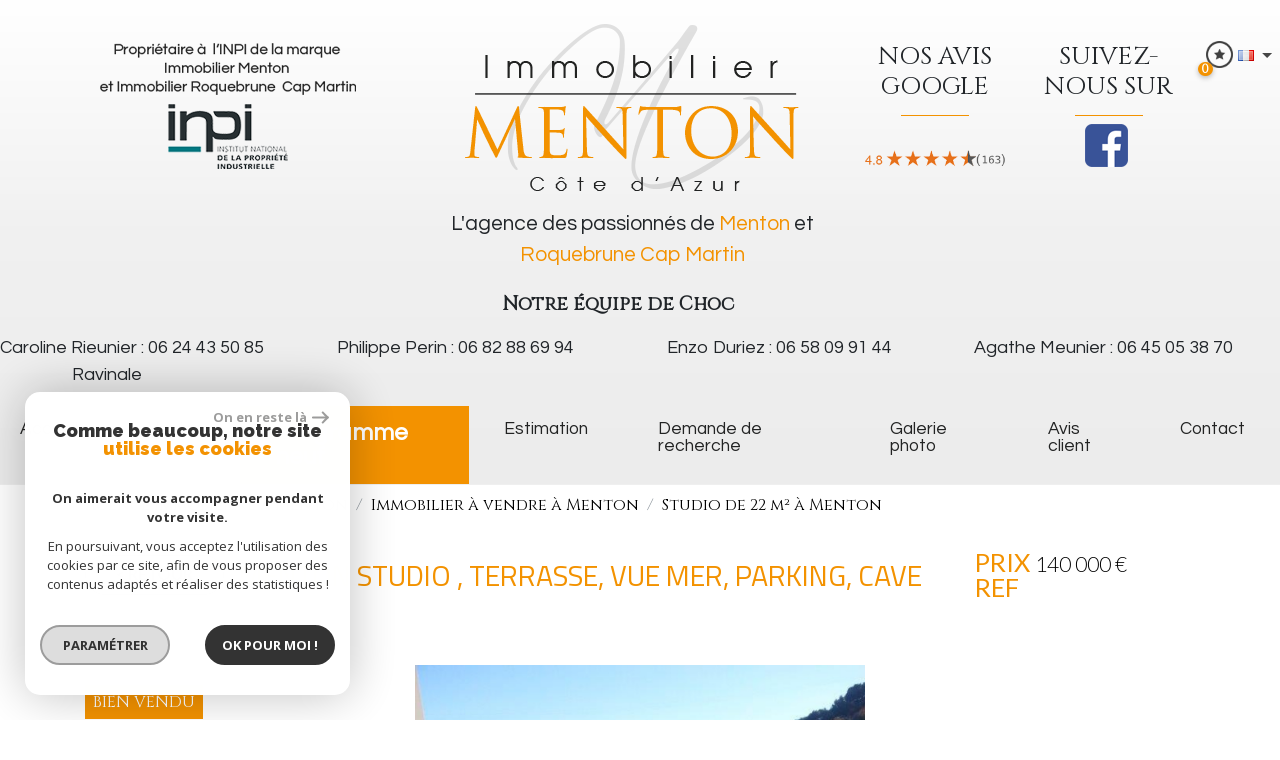

--- FILE ---
content_type: text/html; charset=UTF-8
request_url: https://www.immobilier-menton.net/331-menton-studio-terrasse-vue-mer-parking-cave.html
body_size: 16793
content:
<!DOCTYPE html>
<html lang="fr" class="">
<head>
    <meta charset="utf-8">
    <meta http-equiv="X-UA-Compatible" content="IE=edge">
    <meta name="viewport" content="width=device-width, initial-scale=1.0, maximum-scale=1.0">
    <title>Vente menton studio , terrasse, vue mer, parking, cave | Immobilier Menton - Côte d'Azur</title>
    <meta name="description" content="Vente studio 1 pièce Menton : menton studio , terrasse, vue mer, parking, cave. Nos agents immobiliers sont disponibles pour une question, une visite, contactez-les en leur indiquant le numéro de référence de l'annonce.">
    <meta name="author" content="">
    
        <link rel="icon" href="images/favicon.png" type="image/png" />
        <link rel="shortcut icon" href="images/favicon.png" type="image/png" />
    
    
    
        
                                                <meta name="generator" content="prd2" >
                                    <link  rel="canonical" href="https://www.immobilier-menton.net/331-menton-studio-terrasse-vue-mer-parking-cave.html" >
                                    <meta property="generator" content="bObcat" >
                                    
    
    
    <base href="https://www.immobilier-menton.net/">
    
    
            

    
            

    
    
        <link href="https://fonts.googleapis.com/css?family=Questrial" rel="stylesheet">
        <link href="https://fonts.googleapis.com/css?family=Titillium+Web:300,400,700" rel="stylesheet">
        <link href="https://fonts.googleapis.com/css?family=Lato:300,400,700,900" rel="stylesheet">
        <link href="https://fonts.googleapis.com/css?family=Roboto:300,400,700" rel="stylesheet">
    
    
        <link rel="stylesheet" href="https://cdnjs.cloudflare.com/ajax/libs/jqueryui/1.12.1/themes/smoothness/jquery-ui.min.css" />
        <link rel="stylesheet" href="https://maxcdn.bootstrapcdn.com/bootstrap/4.0.0-beta.2/css/bootstrap.min.css" integrity="sha384-PsH8R72JQ3SOdhVi3uxftmaW6Vc51MKb0q5P2rRUpPvrszuE4W1povHYgTpBfshb" crossorigin="anonymous">
        <link href="https://maxcdn.bootstrapcdn.com/font-awesome/4.7.0/css/font-awesome.min.css" rel="stylesheet" integrity="sha384-wvfXpqpZZVQGK6TAh5PVlGOfQNHSoD2xbE+QkPxCAFlNEevoEH3Sl0sibVcOQVnN" crossorigin="anonymous">
        <link rel="stylesheet" href="https://cdnjs.cloudflare.com/ajax/libs/animate.css/3.5.2/animate.css" />
        <link href="https://fonts.googleapis.com/css?family=Roboto" rel="stylesheet">
       <!-- <link rel="stylesheet" href="https://cdn.bootcss.com/hover.css/2.1.1/css/hover-min.css" /> -->
       <link rel="stylesheet" href="https://cdnjs.cloudflare.com/ajax/libs/bootstrap-select/1.12.4/css/bootstrap-select.min.css">
       <link rel="stylesheet" type="text/css" href="https://cdnjs.cloudflare.com/ajax/libs/lightgallery/1.6.8/css/lightgallery.css">
       <link rel="stylesheet" type="text/css" href="https://cdnjs.cloudflare.com/ajax/libs/lightslider/1.1.6/css/lightslider.css">
      
    
    <link rel="stylesheet" type="text/css" href="/css/fonts/style.css" />

    

    
	<link rel="stylesheet" href="https://cdnjs.cloudflare.com/ajax/libs/lightgallery/1.6.0/css/lightgallery.min.css" />
	<link rel="stylesheet" href="https://cdnjs.cloudflare.com/ajax/libs/lightslider/1.1.6/css/lightslider.min.css" />
	<link rel="stylesheet" href="https://cdnjs.cloudflare.com/ajax/libs/OwlCarousel2/2.3.4/assets/owl.carousel.min.css" />


    <link rel="stylesheet" type="text/css" href="/css/expre.css" />
     

    
              <!-- Google Tag Manager -->
    <script>(function(w,d,s,l,i){ w[l]=w[l]||[];w[l].push( { 'gtm.start':
                new Date().getTime(),event:'gtm.js'});var f=d.getElementsByTagName(s)[0],
              j=d.createElement(s),dl=l!='dataLayer'?'&l='+l:'';j.async=true;j.src=
              'https://www.googletagmanager.com/gtm.js?id='+i+dl;f.parentNode.insertBefore(j,f);
      })(window,document,'script','dataLayer','GTM-M77JLS5');</script>
    <!-- End Google Tag Manager -->
    <script>
    gtag('consent', 'default', {
      'ad_storage': 'granted',
      'analytics_storage': 'granted',
      'ad_user_data': 'granted',
      'ad_personalization': 'granted',
    });
  </script>

    
    
    
    <meta property="og:title" content="menton studio , terrasse, vue mer, parking, cave" />
    <meta property="og:type" content="Article" />
    <meta property="og:image" content="https://www.immobilier-menton.net/images/biens/1/ff91f6eb15927e6f8f89f2b59fc04570/original/edc382ab352e46a2e9cb53c79bea67f3.jpg" />
    <meta property="og:description" content="menton studio , terrasse, vue mer, parking, cave" />
    <meta property="og:url" content="https://www.immobilier-menton.net/331-menton-studio-terrasse-vue-mer-parking-cave.html" />
    

    
            
</head>

<body class="pageDetail">
        
            <!-- Google Tag Manager (noscript) -->
        <noscript><iframe src="https://www.googletagmanager.com/ns.html?id=GTM-M77JLS5"
                          height="0" width="0" style="display:none;visibility:hidden"></iframe></noscript>
        <!-- End Google Tag Manager (noscript) -->
    

















    <div class="container">
        
    </div>




            
        <header id="header1">
            <div class="row">
                
                    <div class="col-xl-4 text-left npi">
                        <a href="https://www.inpi.fr/fr" id="npi" target="_blank" ><img src="//philippe-perin.staticlbi.com/original/images/inpi.png" /></a>
                    </div>
                    <div class="col-xl-4 text-center logo">
                        <a href="/" id="logoSite" ><img src="//philippe-perin.staticlbi.com/original/images/logoSite.png" /></a>
                        <div class="slogon">L'agence des passionnés de <b>Menton </b>et <b>Roquebrune Cap Martin</b></div>
                    </div>
                
                
                    <div class="col-xl-4 text-center all">
                        <div class="row">
                            <div class="col-xl-5 text-center avis">
                                <h1>NOS AVIS GOOGLE</h1>
                                <a href="/" ><img src="//philippe-perin.staticlbi.com/original/images/avis.png" /></a>
                            </div>
                            <div class="col-xl-5 text-center suivez">
                                <h1>SUIVEZ-NOUS SUR</h1>
                                <a href="https://www.facebook.com/agenceimmobiliermenton/" target="_blank" ><img src="//philippe-perin.staticlbi.com/original/images/fb.png" /></a>
                                <div class="fb-like" data-href="https://www.facebook.com/agenceimmobiliermenton"
                                    data-layout="box_count" data-action="like" data-size="small" data-show-faces="true"
                                    data-share="false">
                                </div>
                            </div>
                            <div class="col-xl-2 text-center rsv-selection">
                                <div class="row">
                                    <div class="col-xl-6 text-left sel">
                                        <a href="/selection.html"><i
                                                class="fa fa-2x fa-shopping-basket" aria-hidden="true"><span
                                                    class="badge badge-primary nbSelection">0</span></i></a>
                                    </div>
                                    <div class="col-xl-6 text-right lang">
                                        <div class="dropdown langue">
                                            <button class="btn btn-default dropdown-toggle" type="button" id="dropdownMenuButton"
                                                data-toggle="dropdown" aria-haspopup="true" aria-expanded="false">
                                                <i class="famfamfam-flag-fr"></i>
                                            </button>
                                            <div class="dropdown-menu" aria-labelledby="dropdownMenuButton">
                                                <ul>
                                                                                                                                                                                                                                                                                    <li>
                                                                <form method="post" action="//www.immobilier-menton.net/331-menton-studio-terrasse-vue-mer-parking-cave.html">
                                                                    <input type="hidden" name="lang" value="en">
                                                                    <button class="btn"><i class="famfamfam-flag-en"></i></button>
                                                                </form>
                                                            </li>
                                                                                                                                                                                                                                <li>
                                                                <form method="post" action="//www.immobilier-menton.net/331-menton-studio-terrasse-vue-mer-parking-cave.html">
                                                                    <input type="hidden" name="lang" value="it">
                                                                    <button class="btn"><i class="famfamfam-flag-it"></i></button>
                                                                </form>
                                                            </li>
                                                                                                                                                            </ul>
                                            </div>
                                        </div>
                                    </div>
                                </div>
                            </div>
                        </div>
                    </div>
                
                <div class="coordsHeader row col-xl-12">
                    <p class="col-xl-12">Notre équipe de Choc</p>
                    <div class="col-lg-3">Caroline Rieunier : 06 24 43 50 85<br><span class="centertxt">Ravinale</span></div>
                    <div class="col-lg-3">Philippe Perin : 06 82 88 69 94</div>
                    <div class="col-lg-3">Enzo Duriez : 06 58 09 91 44</div>
                    <div class="col-lg-3">Agathe Meunier : 06 45 05 38 70</div>
                </div>
                
                    <nav class="col-xl-12 navbar navbar-expand-md">
                        <button class="navbar-toggler" type="button" data-toggle="collapse" data-target="#navbarSupportedContent"
                            aria-controls="navbarSupportedContent" aria-expanded="false" aria-label="Toggle navigation">
                            <i class="fa fa-lg fa-bars" aria-hidden="true"></i>
                        </button>
                        <p class="txtFixedTop">Menu</p>
                        <div class="collapse navbar-collapse" id="navbarSupportedContent">
                            <ul class="navbar-nav m-auto">
                                                                                <li class="nav-item hvr-sweep-to-top   ">
            <a href="/" target="" class="nav-link" id="" >Accueil</a>
    </li>                                                                                <li class="nav-item hvr-sweep-to-top   ">
            <a href="/a-vendre/1" target="" class="nav-link" id="" >Ventes</a>
    </li>                                                                                <li class="nav-item hvr-sweep-to-top  neuf ">
            <a href="/acheter-dans-le-neuf/1" target="" class="nav-link" id="" >Programme neuf</a>
    </li>                                                                                <li class="nav-item hvr-sweep-to-top   ">
            <a href="/estimation.html" target="" class="nav-link" id="" >Estimation</a>
    </li>                                                                                <li class="nav-item hvr-sweep-to-top   ">
            <a href="/alerte-email.html" target="" class="nav-link" id="" >Demande de recherche</a>
    </li>                                                                                <li class="nav-item hvr-sweep-to-top   ">
            <a href="/galerie-photos.html" target="" class="nav-link" id="" >galerie photo</a>
    </li>                                                                                <li class="nav-item hvr-sweep-to-top   ">
            <a href="/avis_client.html" target="" class="nav-link" id="" >Avis client</a>
    </li>                                                                                <li class="nav-item hvr-sweep-to-top   ">
            <a href="/contact.html" target="" class="nav-link" id="" >Contact</a>
    </li>                                                            </ul>
                        </div>
                    </nav>
                
            </div>
        </header>
    

    


     
 
    
    <div id="Calculette" class="modal fade"  tabindex="-1" role="dialog" aria-labelledby="myLargeModalLabel" aria-hidden="true">
        <div class="modal-dialog modal-md">
          <div class="row modal-content">
            <div class="modal-header">
                <h4 class="modal-title">Calculette</h4>
                <button type="button" class="close" data-dismiss="modal" aria-hidden="true">&times;</button>
            </div>
            <form class="form-horizontal" role="form" action="" onsubmit="return calculateCredit(this);">
                <div class="modal-body">
                    
                        <div class="form-group">
                            <label for="montant" class="form-control-label">Montant *</label>
                            <input type="text" class="form-control numericInput" name="montant" id="montant" value="140000">
                        </div>
                    
                    
                        <div class="form-group">
                            <label for="taux" class="form-control-label">Taux (%) * </label>
                            <input type="number" step="0.01" min="0" class="form-control" name="taux" id="taux" required="">
                        </div>
                    
                    
                        <div class="form-group">
                            <label for="apport" class="form-control-label">Apport </label>
                            <input type="text" class="form-control numericInput" name="apport" id="apport">
                        </div>
                    
                    
                        <div class="form-group">
                            <label for="duree" class="form-control-label">Durée (Années) * </label>
                            <input type="number" class="form-control numericInput" name="duree" id="duree" required="">
                        </div>
                    
                    
                        <div class="form-group d-none resultDiv">
                            <label for="mensualite" class="form-control-label">Mensualités </label>
                            <input type="text" class="form-control numericInput result" name="mensualite" id="mensualite" readonly required="">
                        </div>
                    
                    
                </div>
                <div class="modal-footer">
                    <label class="small obligChamp pull-left">*Champs obligatoires</label>
                    <button type="submit" class="btn btn-default right">Calculer</button>
                </div>
            </form>
          </div><!-- /.modal-content -->
        </div><!-- /.modal-dialog -->
    </div>
     

    
    <div id="sendFriend" class="modal fade"  tabindex="-1" role="dialog" aria-labelledby="myLargeModalLabel" aria-hidden="true">
        <div class="modal-dialog modal-md">
            <div class="row modal-content">
                <form class="form-horizontal" role="form" method="post" action="/331-menton-studio-terrasse-vue-mer-parking-cave.html">
                    <input type="hidden" name="action" value="sendFriend">
                    <input type="hidden" name="data[Contact][url]" value="https://www.immobilier-menton.net/331-menton-studio-terrasse-vue-mer-parking-cave.html">
                    <div class="modal-header">
                        <h4 class="modal-title">Partager</h4>
                        <button type="button" class="close" data-dismiss="modal" aria-hidden="true">&times;</button>
                    </div>
                    <div class="modal-body">
                        <div class="form-group">
                            <label for="data[Contact][nom]" class="form-control-label">Votre nom *</label>
                            <input type="text" class="form-control" name="data[Contact][nom]" required="">
                        </div>
                        <div class="form-group">
                            <label for="data[Contact][from]" class="form-control-label">Votre adresse mail *</label>
                            <input type="text" class="form-control" name="data[Contact][from]" required="">
                        </div>
                        <div class="form-group">
                            <label for="data[Contact][to]" class="form-control-label">Mail de votre ami *</label>
                            <input type="text" class="form-control" name="data[Contact][to]" required="">
                        </div>
                        <div class="asbryw" style="display:none">
<input type="text" name="as_dyna" data-wait="ffa723c483bf21341ea886b23b3feaeb" data-orig="f513355fcd350ddb796514431b76c708" class="as_field as_field-2 2" value="f513355fcd350ddb796514431b76c708"/>
<input type="text" name="as_stat" class="as_field as_field-1 1" value=""/>
</div>

                        <input type="hidden" name="g-recaptcha-response" id="g-recaptcha-response-1" value="">
<input type="hidden" name="action" id="action-1" value="submit_LBI_form">
<script>
(function () {
                var responseInput = document.getElementById('g-recaptcha-response-1');
                var form = responseInput.closest('form');
                form.addEventListener('submit', function _listener(e) {
                    e.preventDefault();
                    grecaptcha.ready(function() {
                        grecaptcha.execute('6LcPSwcjAAAAALqRxz1OmV3XskwQrdJBMbyDDSJU', {action: 'submit_LBI_form'}).then(function(token) {
                            responseInput.value = token;
                            form.removeEventListener('submit', _listener, true);
                            form.submit();
                        });
                    });
                }, true);
            })();
</script>

                        <div class="form-group">
                            <label for="data[Contact][message]" class="form-control-label">Votre message</label>
                            <input type="text" class="form-control" id="message" name="data[Contact][message]">
                        </div>
                    </div>
                    <div class="modal-footer">
                        <label class="small obligChamp pull-left">*Champs obligatoires</label>
                        <button type="submit" class="btn btn-default right">Envoyer</button>
                    </div>
                </form>
            </div><!-- /.modal-content -->
        </div><!-- /.modal-dialog -->
    </div>


    <article itemscope itemtype="https://schema.org/Product" class="bien">
        <section id="containerDetail" class="annonceDt">
                        <div class="container">
                    <div class="row ariane">
                        <div class="col-lg-12">
                            
                            <script type='application/ld+json'>
                                {
                                    "@context":"https://schema.org",
                                    "@type":"BreadcrumbList",
                                    "itemListElement":
                                    [
                                                                                                                                                                                                {
                                            "@type":"ListItem",
                                            "position":1,
                                            "item": {
                                                "@id":"/",
                                                "name":"Agence immobilière à Menton"
                                                }
                                            },
                                                                                                                                                                                                        {
                                            "@type":"ListItem",
                                            "position":2,
                                            "item": {
                                                "@id":"/331-menton-studio-terrasse-vue-mer-parking-cave.html",
                                                "name":"menton studio , terrasse, vue mer, parking, cave"
                                                }
                                            }
                                                                                                                                                        ]
                                }
                            </script>
                            <ol class="breadcrumb">
                                                                <li class="breadcrumb-item"><a href="/" >Agence immobilière à Menton</a></li>
                                                                <li class="breadcrumb-item"><a href="/achat-immobilier-menton/1" >Immobilier à vendre à Menton</a></li>
                                                                <li class="breadcrumb-item active">Studio de  22 m&sup2; à Menton</li>
                            </ol>
                            
                        </div>
                    </div>
                    <div class="detailtop d-md-flex">
                            <div class="d-md-flex">
                                <a class="btn btn-default" href="javascript:history.go(-1)">< Retour</a>
                                
                                    <h1 itemprop="name" class="detail-title">
                                        <span class="bold">menton studio , terrasse, vue mer, parking, cave</span>
                                    </h1>
                                
                            </div>
                            <div class="d-md-flex ml-auto">
                                <h2 itemprop="potentialAction" itemscope itemtype="https://schema.org/BuyAction" class="detail-price">
                                    
                                                                                                                                    <span class="labelprix"><b>Prix</b> </span>
                                                                                                                                        <span itemprop="priceSpecification" itemscope itemtype="https://schema.org/PriceSpecification">
                                                    <span itemprop="price" content="140000">140 000</span> <span itemprop="priceCurrency" content="EUR">€</span>
                                                </span>
                                                                                                                        
                                    
                                        <br>
                                        <span class="labelprix ref"><b>Ref</b> </span>
                                    
                                </h2>
                            </div>
                    </div>
            </div>
            
    <div id="dt1">
                    <section id="gallery" data-miniature="1">
                <div class="container">
                    <div class="row">
                        <div class="col-md-12">
                            <div class="text-center loader">
                                <i class="fa fa-circle-o-notch fa-spin fa-3x fa-fw"></i>
                                <span class="sr-only">Loading...</span>
                            </div>
                            <figure class="">
                                    
                    <span class="StatutBien vendu">Bien vendu</span>                                                                    
                                    

                                <ul class="imageGallery notLoaded">
                                                                                                                        <li data-iterator="0"
                                                data-thumb="//philippe-perin.staticlbi.com/200xauto/images/biens/1/ff91f6eb15927e6f8f89f2b59fc04570/edc382ab352e46a2e9cb53c79bea67f3.jpg" data-src="//philippe-perin.staticlbi.com/original/images/biens/1/ff91f6eb15927e6f8f89f2b59fc04570/edc382ab352e46a2e9cb53c79bea67f3.jpg"
                                                data-src-forthumb="//philippe-perin.staticlbi.com/original/images/biens/1/ff91f6eb15927e6f8f89f2b59fc04570/edc382ab352e46a2e9cb53c79bea67f3.jpg">
                                                <img src="//philippe-perin.staticlbi.com/1100xauto/images/biens/1/ff91f6eb15927e6f8f89f2b59fc04570/edc382ab352e46a2e9cb53c79bea67f3.jpg" alt="" class="imgBien imgFirst" width="1100" height="auto" />
                                            </li>
                                                                                    <li data-iterator="1"
                                                data-thumb="//philippe-perin.staticlbi.com/200xauto/images/biens/1/ff91f6eb15927e6f8f89f2b59fc04570/19c2e6f66f3d5bfb842f05415328100b.jpg" data-src="//philippe-perin.staticlbi.com/original/images/biens/1/ff91f6eb15927e6f8f89f2b59fc04570/19c2e6f66f3d5bfb842f05415328100b.jpg"
                                                data-src-forthumb="//philippe-perin.staticlbi.com/original/images/biens/1/ff91f6eb15927e6f8f89f2b59fc04570/19c2e6f66f3d5bfb842f05415328100b.jpg">
                                                <img src="//philippe-perin.staticlbi.com/1100xauto/images/biens/1/ff91f6eb15927e6f8f89f2b59fc04570/19c2e6f66f3d5bfb842f05415328100b.jpg" alt="" class="imgBien" width="1100" height="auto" />
                                            </li>
                                                                                    <li data-iterator="2"
                                                data-thumb="//philippe-perin.staticlbi.com/200xauto/images/biens/1/ff91f6eb15927e6f8f89f2b59fc04570/f4cffb3f2e1349c3cea84069a7f10253.jpg" data-src="//philippe-perin.staticlbi.com/original/images/biens/1/ff91f6eb15927e6f8f89f2b59fc04570/f4cffb3f2e1349c3cea84069a7f10253.jpg"
                                                data-src-forthumb="//philippe-perin.staticlbi.com/original/images/biens/1/ff91f6eb15927e6f8f89f2b59fc04570/f4cffb3f2e1349c3cea84069a7f10253.jpg">
                                                <img src="//philippe-perin.staticlbi.com/1100xauto/images/biens/1/ff91f6eb15927e6f8f89f2b59fc04570/f4cffb3f2e1349c3cea84069a7f10253.jpg" alt="" class="imgBien" width="1100" height="auto" />
                                            </li>
                                                                                    <li data-iterator="3"
                                                data-thumb="//philippe-perin.staticlbi.com/200xauto/images/biens/1/ff91f6eb15927e6f8f89f2b59fc04570/94239e606d438613c59d82305f9c1b55.jpg" data-src="//philippe-perin.staticlbi.com/original/images/biens/1/ff91f6eb15927e6f8f89f2b59fc04570/94239e606d438613c59d82305f9c1b55.jpg"
                                                data-src-forthumb="//philippe-perin.staticlbi.com/original/images/biens/1/ff91f6eb15927e6f8f89f2b59fc04570/94239e606d438613c59d82305f9c1b55.jpg">
                                                <img src="//philippe-perin.staticlbi.com/1100xauto/images/biens/1/ff91f6eb15927e6f8f89f2b59fc04570/94239e606d438613c59d82305f9c1b55.jpg" alt="" class="imgBien" width="1100" height="auto" />
                                            </li>
                                                                                                            </ul>
                            </figure>
                        </div>
                    </div>
                </div>
            </section>
                <section id="visiteVirtuelle">
            <div class="container">
                
                            </div>
        </section>
        <section id="infosBien">
            <div class="container">
                <div class="row">
                    <div class="col-lg-5">
                        <h3>Description de l'offre</h3>
                        <p itemprop="description" class="description">menton studio , terrasse, vue mer, parking, cave</p>
                                            </div>
                    <div itemscope itemtype="https://schema.org/House" class="col-lg-7 descriptif">
                        <h3>Description du bien</h3>
                        <div class="little-infos d-xs-down-none">
                                                            <div class="media">
                                    <img class="d-flex mr-3" src="images/detail/detail-pieces.png" alt="">
                                    <div class="media-body">
                                        <h5 class="mt-0">
                                            <span itemprop="numberOfRooms">
                                                                                                    1
                                                </span>
                                                <br>
                                                                                                    Pièce
                                                                                                                                    </h5>
                                    </div>
                                </div>
                                                                                        <div class="media">
                                    <img class="d-flex mr-3" src="images/detail/detail-surface.png" alt="">
                                    <div class="media-body">
                                        <h5 class="mt-0">
                                            <span itemprop="floorSize">22</span>
                                            <br>
                                            m&sup2;
                                        </h5>
                                    </div>
                                </div>
                                                                                </div>
                        <ul class="nav nav-fill nav-pills " role="tablist">
                                                                                                <li class="nav-item">
                                        <a href="#infos" aria-expanded="true" aria-controls="infos" role="tab" data-toggle="tab"
                                            class="nav-link active">Général</a>
                                    </li>
                                                                                                                                <li class="nav-item">
                                        <a href="#infosfi" aria-expanded="true" aria-controls="infosfi" role="tab" data-toggle="tab"
                                            class="nav-link ">Financier</a>
                                    </li>
                                                                                        <li class="nav-item">
                                <a class="nav-link" href="#bilan" aria-expanded="true" aria-controls="bilan" role="tab"
                                    data-toggle="tab">Bilan énergétique</a>
                            </li>
                                                    </ul>
                        <div class="tab-content" id="myTabContent">
                                                            <div class="tab-pane fade  show active" id="infos" role="tabpanel"
                                    aria-labelledby="infos-tab">
                                    <table class="table table-hover">
                                        <thead class="sr-only">
                                            <tr>
                                                <th>Label</th>
                                                <th>Value</th>
                                            </tr>
                                        </thead>
                                        <tbody>
                                            
                                                                                                    <tr>
                                                        <th class="labelInfo cp">
                                                            Code postal</th>
                                                        <th class="valueInfo text-right">
                                                            06500                                                        </th>
                                                    </tr>
                                                                                            
                                                                                                    <tr>
                                                        <th class="labelInfo surf">
                                                            Surface habitable (m²)</th>
                                                        <th class="valueInfo text-right">
                                                            22 m²                                                        </th>
                                                    </tr>
                                                                                            
                                                                                                    <tr>
                                                        <th class="labelInfo nbpiecees">
                                                            Nombre de pièces</th>
                                                        <th class="valueInfo text-right">
                                                            1                                                        </th>
                                                    </tr>
                                                                                                                                    </tbody>
                                    </table>
                                </div>
                                                            <div class="tab-pane fade " id="infosfi" role="tabpanel"
                                    aria-labelledby="infosfi-tab">
                                    <table class="table table-hover">
                                        <thead class="sr-only">
                                            <tr>
                                                <th>Label</th>
                                                <th>Value</th>
                                            </tr>
                                        </thead>
                                        <tbody>
                                            
                                                                                                    <tr>
                                                        <th class="labelInfo prix_honoraires_inclus">
                                                            Prix de vente honoraires TTC inclus</th>
                                                        <th class="valueInfo text-right">
                                                            140 000 €                                                        </th>
                                                    </tr>
                                                                                                                                    </tbody>
                                    </table>
                                </div>
                                                        <div class="tab-pane fade" id="bilan" role="tabpanel" aria-labelledby="bilan-tab">
                                <div class="row">
                                    <div class="col-sm-6 col-xs-12 text-center">
                                        <img src="/admin/dpe.php?lang=fr&amp;idann=331" alt="DPE">
                                    </div>
                                    <div class="col-sm-6 col-xs-12 text-center">
                                        <img src="/admin/dpe.php?type=GES&amp;lang=fr&amp;idann=331"
                                            alt="DPE">
                                    </div>
                                    
                                        <div class="energy__label">DPE ANCIENNE VERSION</div>
                                    
                                </div>
                            </div>
                            <div class="tab-pane fade" id="services" role="tabpanel" aria-labelledby="services-tab">
                                <table class="table table-hover">
                                    <thead class="sr-only">
                                        <tr>
                                            <th>Label</th>
                                            <th>Value</th>
                                        </tr>
                                    </thead>
                                    <tbody>
                                                                            </tbody>
                                </table>
                            </div>

                        </div>


                    </div>
                </div>
            </div>
        </section>
                <section id="outils">
            <div class="container">
                <div class="row no-gutters">
                    <div class="col-lg-5 contact">
                        <h3>Contacter l'agence</h3>
                        <form method="post"
                            action='/331-menton-studio-terrasse-vue-mer-parking-cave.html'>
                                                        
                            
                            <div class="form-group">
                                <label for="nom" class="sr-only">Nom*</label>
                                <input type="text" name="data[Contact][nom]" class="form-control" id="nom" required
                                    placeholder="Nom*">
                            </div>
                            <div class="form-group">
                                <label for="tel" class="sr-only">Téléphone*</label>
                                <input type="text" name="data[Contact][tel]" class="form-control" id="tel" required
                                    placeholder="Téléphone*">
                            </div>
                            <div class="form-group">
                                <label for="mail" class="sr-only">Mail*</label>
                                <input type="mail" name="data[Contact][email]" class="form-control" id="mail" required
                                    placeholder="Mail*">
                            </div>
                            <div class="form-group">
                                <label for="msg" class="sr-only">Message</label>
                                <input type="text" name="data[Contact][message]" class="form-control" id="msg"
                                    placeholder="Message">
                            </div>
                            <div class="asbryw" style="display:none">
<input type="text" name="as_dyna" data-wait="ffa723c483bf21341ea886b23b3feaeb" data-orig="f513355fcd350ddb796514431b76c708" class="as_field as_field-2 2" value="f513355fcd350ddb796514431b76c708"/>
<input type="text" name="as_stat" class="as_field as_field-1 1" value=""/>
</div>

                            <input type="hidden" name="g-recaptcha-response" id="g-recaptcha-response-3" value="">
<input type="hidden" name="action" id="action-3" value="submit_LBI_form">
<script>
(function () {
                var responseInput = document.getElementById('g-recaptcha-response-3');
                var form = responseInput.closest('form');
                form.addEventListener('submit', function _listener(e) {
                    e.preventDefault();
                    grecaptcha.ready(function() {
                        grecaptcha.execute('6LcPSwcjAAAAALqRxz1OmV3XskwQrdJBMbyDDSJU', {action: 'submit_LBI_form'}).then(function(token) {
                            responseInput.value = token;
                            form.removeEventListener('submit', _listener, true);
                            form.submit();
                        });
                    });
                }, true);
            })();
</script>


                            <input type="hidden" name="data[idbien][]" value="331" />

                            <div class="rgpd-checkbox">
    <input type="checkbox" name="rgpd-agreement" id="rgpd-agreement" />
    <label for="rgpd-agreement">J'accepte les conditions d'utilisation des données (*)</label>
</div>
<script>
  'use strict';

  (function () {
    var agreement = document.getElementById('rgpd-agreement');
    var form = agreement.closest('form');
    form.addEventListener('submit', function (event) {
      if (!agreement.checked) {
        event.preventDefault();
        alert("Veuillez accepter l'utilisation de vos données pour continuer.");
        return false;
      } else {
        return true;
      }
    });
  })();
</script>                            <div class="float-right">
                                <button type="submit" class="btn btn-default "><i class="fa fa-chevron-right"
                                        aria-hidden="true"></i> Envoyez le message</button>
                                <small id="emailHelp" class="form-text text-muted text-right"><i>*
                                        Champs obligatoires</i></small>
                            </div>
                        </form>
                        <div class="legals">
                            <p class="rgpd-legals">* : Les informations recueillies sur ce formulaire sont enregistrées dans un fichier informatisé par La Boite Immo agissant comme Sous-traitant du traitement pour la gestion de la clientèle/prospects de l'Agence / du Réseau qui reste Responsable du Traitement de vos Données personnelles.
La base légale du traitement repose sur l'intérêt légitime de l'Agence / du Réseau.
Elles sont conservées jusqu'à demande de suppression et sont destinées à l'Agence / au Réseau.
Conformément à la loi « informatique et libertés », vous disposez des droits d’accès, de rectification, d’effacement, d’opposition, de limitation et de portabilité de vos données. Vous pouvez retirer votre consentement à tout moment en contactant directement l’Agence / Le Réseau.
Consultez le site https://cnil.fr/fr pour plus d’informations sur vos droits.
Si vous estimez, après avoir contacté l'Agence / le Réseau, que vos droits « Informatique et Libertés » ne sont pas respectés, vous pouvez adresser une réclamation à la CNIL.
Nous vous informons de l’existence de la liste d'opposition au démarchage téléphonique « Bloctel », sur laquelle vous pouvez vous inscrire ici : https://www.bloctel.gouv.fr
Dans le cadre de la protection des Données personnelles, nous vous invitons à ne pas inscrire de Données sensibles dans le champ de saisie libre.<br>Ce site est protégé par reCAPTCHA, les <a style="font-size: 1em !important;color:currentColor!important;display:inline!important" href="https://policies.google.com/privacy">Politiques de Confidentialité</a> et les <a style="font-size: 1em !important;color:currentColor!important;display:inline!important" href="https://policies.google.com/terms">Conditions d'Utilisation</a> de Google s'appliquent.</p>                        </div>
                    </div>
                    <div class="col-lg-7">
                        <div class="partage-outils">
                            <div class="bg-partage"></div>
                            <div class="row">
                                <div class="col-lg-6">
                                    <h3>Nos outils</h3>
                                    <div class="d-flex flex-column">
                                        <div class="element selection"><button
                                                class="btn btn-default  selection-bien"
                                                data-id="331"><i class="fa fa-heart"
                                                    aria-hidden="true"></i></button>
                                            <span>Ajouter à ma selection</span></div>
                                        <div class="element"><button class="btn btn-default" data-toggle="modal"
                                                data-target="#Calculette"><i class="fa fa-calculator"
                                                    aria-hidden="true"></i></button>
                                            <span>Calculette Financière</span> </div>
                                        <div class="element"><button onclick="window.open('/admin/pdf.php?lang=fr&idann=331&fiche_type=visite&pdf_orientation=P&pdf_template=1'); return false;"
                                                class="btn btn-default"><i class="fa fa-print"
                                                    aria-hidden="true"></i></button>
                                            <span>Imprimer la fiche</span></div>
                                    </div>
                                </div>
                                <div class="col-lg-6 partage">
                                    <h3>Partager le bien</h3>
                                    <div class="row no-gutters">
                                        <div id="facebook" class="element col"
                                            data-url="https://www.immobilier-menton.net/331-menton-studio-terrasse-vue-mer-parking-cave.html"
                                            data-title=" "><a class="btn btn-default"><i class="fa fa-facebook"
                                                    aria-hidden="true"></i></a> <span>Facebook</span></div>
                                        <div id="gplus" class="element col"
                                            data-url="https://www.immobilier-menton.net/331-menton-studio-terrasse-vue-mer-parking-cave.html"
                                            data-title=" "><a class="btn btn-default"><i class="fa fa-google-plus"
                                                    aria-hidden="true"></i></a> <span>Google +</span> </div>
                                        <div class="w-100"></div>
                                        <div id="twitter" class="element col"
                                            data-url="https://www.immobilier-menton.net/331-menton-studio-terrasse-vue-mer-parking-cave.html"
                                            data-title=" "><a class="btn btn-default"><i class="fa fa-twitter"
                                                    aria-hidden="true"></i></a> <span>Twitter</span></div>
                                    </div>

                                </div>
                            </div>
                        </div>
                    </div>
                </div>
            </div>
        </section>
        <section id="bien-suivant" class="d-xs-down-none">
            <div class="container">
                <div class="row">
                    <div class="col-lg-8 col-md-12 col-xl-6 m-auto">
                                            </div>
                    <div class="col-lg-8 col-md-12 col-xl-6 m-auto">
                                            </div>
                </div>
            </div>
        </section>
        <section id="BigData">
            
                                    <h1 class="text-center"><i class="d-sm-down-none icon-trait-gauche"></i>La ville de Menton<i class="d-sm-down-none icon-trait-droite"></i></h1>
<div class="container">
    
        <div class="mapbigdata">
            <div id="mapInfosCity" class="map-infos-city"></div>
            <div class="btn-bigdata">
                <div class="container">
                    <div class="map-buttons row"></div>
                </div>
            </div>
        </div>
    
</div>                            
        </section>
    </div>

            
                                    <div class="container similaire">
                        <h3 class="text-center"><i class="d-sm-down-none icon-trait-gauche"></i>Les biens qui pourraient vous intéresser<i class="d-sm-down-none icon-trait-droite"></i></h3>
                        <div id="carouselExampleControls" class="carousel slide" data-ride="carousel">
                                <div class="carousel-inner">
                                                                                                                                                                                                        <div class="carousel-item  active">
                                            <div class="row justify-content-center">
                                                                                    <div class="col-lg-3 col-sm-6">
                                            
                                                <article class="card">
                                                    <figure onclick="location.href='/410-menton-a-2400-m-des-plages-ce-beau-studio-terrasse-jardin-en-etage-dans-une-residence-neuve.html'">
                                                        <img src="//philippe-perin.staticlbi.com/500x500/images/biens/1/e916c35e5a86e646b0fd900fb76594bf/original/493d3f2473f2908bc7c39b5cf392de91.jpg" class="card-img-top" alt="" width="500" />
                                                        <div class="overlay">
                                                            <figcaption class="text">En savoir plus</figcaption>
                                                        </div>
                                                    </figure>
                                                    
                                                        <div class="card-body" onclick="location.href='/410-menton-a-2400-m-des-plages-ce-beau-studio-terrasse-jardin-en-etage-dans-une-residence-neuve.html'">
                                                            <p class="card-text">Studio
                                                                 de 22 m&sup2; <br>
                                                                 1 pièce -                                                                Menton
                                                            </p>
                                                        </div>
                                                    
                                                </article>
                                            
                                            </div>
                                                                                                                                                                                                                                                                                            <div class="col-lg-3 col-sm-6">
                                            
                                                <article class="card">
                                                    <figure onclick="location.href='/646-menton-carre-d-or-ce-loft-a-20-m-des-plages.html'">
                                                        <img src="//philippe-perin.staticlbi.com/500x500/images/biens/1/400d7545dfd79b1e17cb6369949d0553/original/3ee5d80bf8f120bd34bcb9d25135b881.jpg" class="card-img-top" alt="" width="500" />
                                                        <div class="overlay">
                                                            <figcaption class="text">En savoir plus</figcaption>
                                                        </div>
                                                    </figure>
                                                    
                                                        <div class="card-body" onclick="location.href='/646-menton-carre-d-or-ce-loft-a-20-m-des-plages.html'">
                                                            <p class="card-text">Loft
                                                                 de 28 m&sup2; <br>
                                                                 1 pièce -                                                                Menton
                                                            </p>
                                                        </div>
                                                    
                                                </article>
                                            
                                            </div>
                                                                                                                                                                                                                                                                                            <div class="col-lg-3 col-sm-6">
                                            
                                                <article class="card">
                                                    <figure onclick="location.href='/1211-menton-centenaire-au-calme-studio-29-m-jardin-terrasse-de-24-m-a-250-m-des-plages.html'">
                                                        <img src="//philippe-perin.staticlbi.com/500x500/images/biens/1/159a05e593255dadef5df247ca2a80b2/original/photo_5f61b89cf97b268bcfd64e6e565031e3.jpg" class="card-img-top" alt="" width="500" />
                                                        <div class="overlay">
                                                            <figcaption class="text">En savoir plus</figcaption>
                                                        </div>
                                                    </figure>
                                                    
                                                        <div class="card-body" onclick="location.href='/1211-menton-centenaire-au-calme-studio-29-m-jardin-terrasse-de-24-m-a-250-m-des-plages.html'">
                                                            <p class="card-text">Studio
                                                                 de 29 m&sup2; <br>
                                                                 1 pièce -                                                                Menton
                                                            </p>
                                                        </div>
                                                    
                                                </article>
                                            
                                            </div>
                                                                                                                                                                                                                                                                                            <div class="col-lg-3 col-sm-6">
                                            
                                                <article class="card">
                                                    <figure onclick="location.href='/1403-menton-vallee-du-carei-proche-a8-vaste-2-pieces-terrasse.html'">
                                                        <img src="//philippe-perin.staticlbi.com/500x500/images/biens/1/c641be6c8d3d96930294a82798011e69/photo_de8f778d84fac11c57491f62b8354298.jpg" class="card-img-top" alt="" width="500" />
                                                        <div class="overlay">
                                                            <figcaption class="text">En savoir plus</figcaption>
                                                        </div>
                                                    </figure>
                                                    
                                                        <div class="card-body" onclick="location.href='/1403-menton-vallee-du-carei-proche-a8-vaste-2-pieces-terrasse.html'">
                                                            <p class="card-text">Appartement
                                                                 de 48.15 m&sup2; <br>
                                                                 2 Pièces -                                                                Menton
                                                            </p>
                                                        </div>
                                                    
                                                </article>
                                            
                                            </div>
                                                                                                                                    </div>
                                        </div>
                                                                                                                                                                                                                                                                                            <div class="carousel-item ">
                                            <div class="row justify-content-center">
                                                                                    <div class="col-lg-3 col-sm-6">
                                            
                                                <article class="card">
                                                    <figure onclick="location.href='/1408-menton-2-pieces-proche-mer.html'">
                                                        <img src="//philippe-perin.staticlbi.com/500x500/images/biens/1/c990a2ec290317249e2a1aa30d45a96d/photo_7f5c0ad5bfa44b7e7f66e648e1726ced.jpg" class="card-img-top" alt="" width="500" />
                                                        <div class="overlay">
                                                            <figcaption class="text">En savoir plus</figcaption>
                                                        </div>
                                                    </figure>
                                                    
                                                        <div class="card-body" onclick="location.href='/1408-menton-2-pieces-proche-mer.html'">
                                                            <p class="card-text">Appartement
                                                                 de 31.27 m&sup2; <br>
                                                                 2 Pièces -                                                                Menton
                                                            </p>
                                                        </div>
                                                    
                                                </article>
                                            
                                            </div>
                                                                                                                                                                                                                                                                                            <div class="col-lg-3 col-sm-6">
                                            
                                                <article class="card">
                                                    <figure onclick="location.href='/1629-menton-parc-saint-georges-studio-terrasse-jardin-en-5-eme-etage-d-une-residence-recente-piscine-cave.html'">
                                                        <img src="//philippe-perin.staticlbi.com/500x500/images/biens/1/ecd0c02137486f49ad1bb75933fc6069/photo_d877ef061055c12c28b450c4eb1e676a.jpg" class="card-img-top" alt="" width="500" />
                                                        <div class="overlay">
                                                            <figcaption class="text">En savoir plus</figcaption>
                                                        </div>
                                                    </figure>
                                                    
                                                        <div class="card-body" onclick="location.href='/1629-menton-parc-saint-georges-studio-terrasse-jardin-en-5-eme-etage-d-une-residence-recente-piscine-cave.html'">
                                                            <p class="card-text">Appartement
                                                                 de 23 m&sup2; <br>
                                                                 1 pièce -                                                                Menton
                                                            </p>
                                                        </div>
                                                    
                                                </article>
                                            
                                            </div>
                                                                                                                                                                                                                                                                                            <div class="col-lg-3 col-sm-6">
                                            
                                                <article class="card">
                                                    <figure onclick="location.href='/1683-menton-studio-26-50-m-renove-par-architecte-pleine-vue-mer-panoramique-acces-facile.html'">
                                                        <img src="//philippe-perin.staticlbi.com/500x500/images/biens/1/5beb87e54aaa9e0606ddeec8e55cfdd6/photo_8fdd4ef77ac96811842e6330df7f91e7.jpg" class="card-img-top" alt="" width="500" />
                                                        <div class="overlay">
                                                            <figcaption class="text">En savoir plus</figcaption>
                                                        </div>
                                                    </figure>
                                                    
                                                        <div class="card-body" onclick="location.href='/1683-menton-studio-26-50-m-renove-par-architecte-pleine-vue-mer-panoramique-acces-facile.html'">
                                                            <p class="card-text">Appartement
                                                                 de 26.54 m&sup2; <br>
                                                                 1 pièce -                                                                Menton
                                                            </p>
                                                        </div>
                                                    
                                                </article>
                                            
                                            </div>
                                                                                                                                                        </div>
                                </div>
                        </div>
                    </div>
                            
        </section>
    </article>



    <footer id="footer1">
        <div class="container">
            <div class="row">
                <div class="col-lg-4 footer-link text-md-center-inverse"> 
                    <img src="images/logo_footer.jpg" alt="">
                    <div>
                        <p class="copyright">© 2026 | Tous droits réservés  - Traduction powered by Google </p>
                        <a href="/plan-du-site.html" >Plan du site</a>
                        - <a href="/i/redac/legals" >Mentions légales</a>
                                                - <a href="/i/redac/honoraires" >Nos honoraires</a>
                                                - <a href="/nos-liens.html" >Liens</a> 
                        - <a href="/admin/" target="_blank" >Admin</a> 
                                                    - <a href="/toutes-nos-annonces.html" >Toutes nos annonces</a>
                        						<br><br><br>
						<span class="txtfoot">Propriétaire à l'INPI de la marque Immobilier Menton<br>et Immobilier Roquebrune Cap Martin</span><br><br>
                    </div>
                </div>
                
                <div class="col-lg-8 footer-link-2 text-md-center-inverse">
                    <div class="row no-gutters">
                    
                                                    <div class="col-sm rsv no-pad-right">
                                                                <h3>Nous suivre<i class="icon-trait-droite"></i></h3>
                                <div>
                                                                            <a href="https://www.facebook.com/agenceimmobiliermenton/app/?sk=app_152779944769863" target="_blank"><i class="fa fa-2x fa-facebook" aria-hidden="true"></i></a>
                                                                            <a href="https://twitter.com/ImmoMenton" target="_blank"><i class="fa fa-2x fa-twitter" aria-hidden="true"></i></a>
                                                                            <a href="https://www.youtube.com/user/ImmobilierMenton" target="_blank"><i class="fa fa-2x fa-youtube" aria-hidden="true"></i></a>
                                                                            <a href="https://www.dailymotion.com/ImmobilierMenton" target="_blank"><i class="icon-dailymotion2" aria-hidden="true"></i></a>
                                                                    </div>
                                                            </div>
                                            
                    
                                                    
                            <div class="col-sm espace-pro no-pad-right text-right">
                                                                <h3>Se connecter<i class="icon-trait-droite"></i></h3>
                                <div>
                                    <a href="/admin/espace_proprietaire.php" target="blank"><i class="fa fa-2x fa-sign-in" aria-hidden="true"></i> Espace propriétaires</a>
                                </div>
                                                                
                            </div>

                                            
                    
                                            
                    </div>
                </div>
                
				
				 
            </div>
			<hr>
			 <div class="row">
					<div class="col-sm lbi text-right">
                        <p>Site réalisé par :  <a href="//www.la-boite-immo.com/" rel="nofollow" target="_blank"><img src="/images/logoLBI.png" alt=""></a></p>
					</div>
        </div>
    </footer>





<!--<script src="https://code.jquery.com/jquery-3.2.1.min.js" integrity="sha256-hwg4gsxgFZhOsEEamdOYGBf13FyQuiTwlAQgxVSNgt4=" crossorigin="anonymous"></script>-->
<script src="https://ajax.googleapis.com/ajax/libs/jquery/1.10.1/jquery.min.js"></script>
<script src="https://cdnjs.cloudflare.com/ajax/libs/jqueryui/1.12.1/jquery-ui.min.js"></script>
<script src="https://cdnjs.cloudflare.com/ajax/libs/jarallax/1.9.0/jarallax.min.js"></script>
<script src="https://cdnjs.cloudflare.com/ajax/libs/jarallax/1.9.0/jarallax-element.min.js"></script>
<script src="https://cdnjs.cloudflare.com/ajax/libs/jarallax/1.9.0/jarallax-video.min.js"></script>
<script src="https://cdnjs.cloudflare.com/ajax/libs/popper.js/1.12.3/umd/popper.min.js"></script>
<script src="https://maxcdn.bootstrapcdn.com/bootstrap/4.0.0-beta.2/js/bootstrap.min.js" integrity="sha384-alpBpkh1PFOepccYVYDB4do5UnbKysX5WZXm3XxPqe5iKTfUKjNkCk9SaVuEZflJ" crossorigin="anonymous"></script>
<script src="https://cdnjs.cloudflare.com/ajax/libs/bootstrap-select/1.12.4/js/bootstrap-select.min.js"></script>
<script src="https://cdnjs.cloudflare.com/ajax/libs/bodymovin/4.11.1/bodymovin.js"></script>
<script src="https://cdnjs.cloudflare.com/ajax/libs/Sharrre/1.3.5/jquery.sharrre.min.js"></script>

<script src="https://cdnjs.cloudflare.com/ajax/libs/animejs/2.2.0/anime.min.js"></script>
<script src="https://cdnjs.cloudflare.com/ajax/libs/scrollmonitor/1.2.0/scrollMonitor.js"></script>

<script src="https://cdnjs.cloudflare.com/ajax/libs/jvectormap/2.0.4/jquery-jvectormap.min.js"></script>

<script>
jQuery(document).ready(function(){
            jQuery(document).on('submit', 'form', function(){                
                var myform = jQuery(this);
                var as = jQuery('.asbryw', myform);                
                if(as.length){                    
                    var dynamic = jQuery('.2', as);
                    var currentvalue = dynamic.val();
                    var origvalue = dynamic.attr('data-orig');
                    if(currentvalue === origvalue) {
                        var waitedvalue = dynamic.attr('data-wait');
                        dynamic.val(waitedvalue);
                    }
                }
                return true;
            });
        });
</script>


    <script>
        'use strict';
        var agreement = document.getElementById('rgpd-agreement');
        var form = agreement.closest('form');
        form.addEventListener('submit', function (event) {
            if (!agreement.checked) {
                event.preventDefault();
                alert("Veuillez accepter l'utilisation de vos données pour continuer.");
                return false;
            } else {
                return true;
            }
        });
    </script>


    <div id="fb-root"></div>
    <script>
        
            (function(d, s, id)
            {
                var js, fjs = d.getElementsByTagName(s)[0];
                if (d.getElementById(id)) return;
                js = d.createElement(s); js.id = id;
                js.src = 'https://connect.facebook.net/fr_FR/sdk.js#xfbml=1&version=v3.1';
                fjs.parentNode.insertBefore(js, fjs);
            }
            (document, 'script', 'facebook-jssdk'));
        
    </script>

    
        <script>
            $('#footer1 .rsv div a').attr('target','_blank');
        </script>
    

<script src="https://cdnjs.cloudflare.com/ajax/libs/lightgallery/1.6.0/js/lightgallery.min.js"></script>
<script src="https://cdnjs.cloudflare.com/ajax/libs/lightslider/1.1.6/js/lightslider.min.js"></script>
<script src="https://cdnjs.cloudflare.com/ajax/libs/OwlCarousel2/2.3.4/owl.carousel.min.js"></script>

<script>
    
</script>
<script src="/js/build_3ae63476e6fc9fbefa734c1ae2235e1f.js" ></script>
<script src="/js/build_26851f22064596e4d038704b71d92530.js" ></script>



        <script>
        
         /*********** bien config option geoloc *********** /
          *
          * @type Array|Array
          */
                                       var markers = {};
        var map;
        var isMapDragging;
        var idleSkipped;
        var visible;
        var translates = {};
        var geocoder;

        var colorMarkers;
         


        function getMap(Map){

            var map = Map.map;
            optionsCircle = {
                map: map,
                center: { lat : 43.783730478183 , lng:  7.4964366697986 },
                radius: 1500,
                strokeColor: '#B3D100',
                strokeOpacity: 0.8,
                strokeWeight: 1,
                fillColor: '#B3D100',
                fillOpacity: 0.35
            };

                                                Map.setCenter(map, { lat: 43.783730478183, lng: 7.4964366697986 });
                                      addListeners(Map);
        }

        function addListeners(Map){
          Map.setMinZoom(Map.map, 12);
          callMarkers(Map);
          Map.addMapListener(Map.map, 'idle', function() {
            if (isMapDragging) {
              idleSkipped = true;
              return;
            }
            idleSkipped = false;
            callMarkers(Map);
          });
          Map.addMapListener(Map.map, 'dragstart', function () {
            isMapDragging = true;
          });
          Map.addMapListener(Map.map, 'dragend', function() {
            isMapDragging = false;
            if (idleSkipped === true) {
              callMarkers(Map);
              idleSkipped = false;
            }
          });
        }


        function callMarkers(Map){
            var bounds = Map.getBounds(Map.map);
            var boundsCoords = Map.getLatLngMinMax(bounds);
            var mxLt = boundsCoords.lat.max;
            var mnLt = boundsCoords.lat.min;
            var mxLg = boundsCoords.lng.max;
            var mnLg = boundsCoords.lng.min;
            $.get("/i/poi/getPoiBetween?minLat="+mnLt+"&maxLat="+mxLt+"&minLng="+mnLg+"&maxLng="+mxLg).done(function(jsonMarkers){
                if(jsonMarkers === null){
                    jsonMarkers = [];
                }
                cleanMarkers();
                addMarkers(jsonMarkers, Map);
            });
        }

        function cleanMarkers(){
            visible = [];
            for(key in markers){
                if(markers.hasOwnProperty(key)){
                    $.each(markers[key], function(k, marker){
                      var Map = marker.dataContainer.Map;
                        if(marker.dataContainer.map !== null && visible.indexOf(key)<0){
                            visible.push(key);
                        }
                        Map.removeMarker(Map.map, marker);
                        marker.dataContainer.map = null;
                    });
                    markers[key] = [];
                }
            }
        }
        
        function addMarkers(jsonMarkers, Map){
            $.each(jsonMarkers, function(){
              var markerData = this;
              if(!markers.hasOwnProperty(this.nom)){
                markers[this.nom] = [];
              }
              var position = { lat: markerData.y, lng: markerData.x};
              var mapMarker = visible.indexOf(this.nom)>=0 ? Map.map : null;
              translates[this.nom] = this.translate;
              var markerOptions = {
                title: this.translate,
                icon: Map.createIcon('/i/poi/getIconMap?type=prd2_'+this.nom)
              };
              var marker = Map.createMapMarker(position, markerOptions, {
                map: mapMarker,
                Map: Map
              });
              if (visible.indexOf(this.nom)>=0) {
                Map.addMarker(Map.map, marker);
              }
              markers[this.nom].push(marker);
            });

                        addButtons();
        }
        

        function addButtons(){
            $(".map-buttons").empty();
            $.each(markers, function(k, mks){
                if(mks.length > 0){
                    var isVisible = (visible.indexOf(k) > -1);
                    addTypeButton(k, isVisible);
                }
            });
        }
        
    function showHideMarkers(type,forced){
        if(markers.hasOwnProperty(type)){
            for(var i = 0; i < markers[type].length; i++){
               if(markers[type][i].dataContainer.map === null ){
                    markers[type][i].dataContainer.map = markers[type][i].dataContainer.Map.map;
                    markers[type][i].dataContainer.Map.addMarker(markers[type][i].dataContainer.map, markers[type][i]);
                   colorType(type, true);
               } else {
                 markers[type][i].dataContainer.Map.removeMarker(markers[type][i].dataContainer.map, markers[type][i]);
                 markers[type][i].dataContainer.map = null;
                 if(!forced){
                   colorType(type, false);
                 } else {
                   colorType(type, true);
                 }
               }
            }
        }
    }

        
    var checkedType = [];
    function setCheckedType(tab){       
        sessionStorage.setItem("checkedType",JSON.stringify(tab));
    }
    function addCheckedType(type){
        var checkedType = getCheckedType();
        if(checkedType.indexOf(type) === -1){
            checkedType.push(type);
            setCheckedType(checkedType);
        }
    }
    function removeCheckedType(type){ 
        var checkedType = getCheckedType();
        if(checkedType.indexOf(type) != -1){
           checkedType.splice(checkedType.indexOf(type), 1);             
           setCheckedType(checkedType);
        }
    }
    function getCheckedType(){
        json_tab = sessionStorage.getItem("checkedType");
        tab = JSON.parse(json_tab);
        if(!tab){
            return [];
        } else {
            return tab;
        }        
    }
    function initCheckedType(){
        if(typeof sessionStorage === 'undefined') {              
            console.log("sessionStorage n'est pas supporté");
        } else {
            if(!getCheckedType()) {
                var checkedType = [];
                setCheckedType(checkedType);
            }  
        }        
    }
    initCheckedType();
    function addTypeButton(type, isVisible){
        var icon = type.toLowerCase().replace(/ /g, '').replace(/[èéêë]/g,"e");
        if (icon == 'bar'){
            icon = "verre";
        }
        //$('.map-buttons').append(' <div class="map-button" rel="'+type+'"> <span class="icon-'+icon+' icon-btn"></span> <span class="term-btn" data-visible = '+isVisible+'> '+translates[type]+' </span> </div> ');
        $('.map-buttons').append('<div class="col-lg-3 col-sm-4 col-xs-12"><i class="icon-'+icon+'"></i><label class="control control-checkbox">'+translates[type]+'<input class="map-button" rel="'+type+'" type="checkbox" checked="checked" /> <div class="control_indicator" rel="'+type+'"></div></label></div>');
        var checkedType = getCheckedType();
        if(checkedType.indexOf(type) != -1){
            showHideMarkers(type,true);
        }
    }

        
    function colorType(type, show){
        var target = $('.map-button[rel="'+type+'"]');
        var checkbox = $('.control_indicator[rel="'+type+'"]');
        if(show){
            target.attr('data-visible', true);
            checkbox.addClass('checked');
            addCheckedType(type);
        } else {
            target.attr('data-visible', false);
            checkbox.removeClass('checked');
            removeCheckedType(type);
        }
    }

        function app (){
            
            
                $.getScript('/i/json/getLbimapsLib', function () {
                    $.ajax('/i/json/getApiKeys?type=detail').done(function (apiKeys) {
                      var provider = 'jawg';
                    
var styles = [
        {
          "elementType": "geometry",
          "stylers": [
            {
              "color": "#f5f5f5"
            }
          ]
        },
        {
          "elementType": "labels.icon",
          "stylers": [
            {
              "visibility": "off"
            }
          ]
        },
        {
          "elementType": "labels.text.fill",
          "stylers": [
            {
              "color": "#616161"
            }
          ]
        },
        {
          "elementType": "labels.text.stroke",
          "stylers": [
            {
              "color": "#f5f5f5"
            }
          ]
        },
        {
          "featureType": "administrative.land_parcel",
          "elementType": "labels.text.fill",
          "stylers": [
            {
              "color": "#bdbdbd"
            }
          ]
        },
        {
          "featureType": "poi",
          "elementType": "geometry",
          "stylers": [
            {
              "color": "#eeeeee"
            }
          ]
        },
        {
          "featureType": "poi",
          "elementType": "labels.text.fill",
          "stylers": [
            {
              "color": "#757575"
            }
          ]
        },
        {
          "featureType": "poi.park",
          "elementType": "geometry",
          "stylers": [
            {
              "color": "#e5e5e5"
            }
          ]
        },
        {
          "featureType": "poi.park",
          "elementType": "labels.text.fill",
          "stylers": [
            {
              "color": "#9e9e9e"
            }
          ]
        },
        {
          "featureType": "road",
          "elementType": "geometry",
          "stylers": [
            {
              "color": "#ffffff"
            }
          ]
        },
        {
          "featureType": "road.arterial",
          "elementType": "labels.text.fill",
          "stylers": [
            {
              "color": "#757575"
            }
          ]
        },
        {
          "featureType": "road.highway",
          "elementType": "geometry",
          "stylers": [
            {
              "color": "#dadada"
            }
          ]
        },
        {
          "featureType": "road.highway",
          "elementType": "labels.text.fill",
          "stylers": [
            {
              "color": "#616161"
            }
          ]
        },
        {
          "featureType": "road.local",
          "elementType": "labels.text.fill",
          "stylers": [
            {
              "color": "#9e9e9e"
            }
          ]
        },
        {
          "featureType": "transit.line",
          "elementType": "geometry",
          "stylers": [
            {
              "color": "#e5e5e5"
            }
          ]
        },
        {
          "featureType": "transit.station",
          "elementType": "geometry",
          "stylers": [
            {
              "color": "#eeeeee"
            }
          ]
        },
        {
          "featureType": "water",
          "elementType": "geometry",
          "stylers": [
            {
              "color": "#c9c9c9"
            }
          ]
        },
        {
          "featureType": "water",
          "elementType": "labels.text.fill",
          "stylers": [
            {
              "color": "#9e9e9e"
            }
          ]
        }
      ];

    var mapOptions = {
            mapTypeControl: false,
            scrollwheel: false,
            disableDefaultUI: true,
            styles:styles,
                            zoom : 14 ,                             minZoom : 12 ,                             panControl : 1 ,                             scaleControl : 1 ,                             zoomControl : 1                     };

                      var options = Object.assign({ }, mapOptions, {
                        mapContainer: '#mapInfosCity',
                        token: apiKeys[provider],
                        callback: window.getMap
                      });
                      lbimaps.callback(lbimaps.providers[provider])(options)
                    })
                });
            

            
                $(document).on("click",".map-button", function(){
                    var type = $(this).attr("rel");
                    showHideMarkers(type);
                    return false;
                });
                
            
        }
        
            app();
        

        
    </script>


    <script src="/js/build_82876cba56a65b89242ec428be2a89e2.js" data-model='prd2' id='moteurJS'></script>
    <script src="/js/build_1de216c6d257b1ba0ec75fd7595e44d5.js" ></script>
    
            



<script src="https://www.google.com/recaptcha/api.js?render=6LcPSwcjAAAAALqRxz1OmV3XskwQrdJBMbyDDSJU"></script>
<style>.grecaptcha-badge { visibility: hidden;}</style>

<script>
grecaptcha.ready(function() {
                        grecaptcha.execute("6LcPSwcjAAAAALqRxz1OmV3XskwQrdJBMbyDDSJU", {action: "331mentonstudioterrassevuemerparkingcavehtml"}).then(function(token) {});
                    });</script>






<div class="cookie-consent rgpd-v1 ">

<div class="cookiesContainer" style="display: block;">
    <div class="cookiesStructure_1">
        <div class="cookiesContent">
            <button class="btnTop" type="button" id="getCloseCookies">
                On en reste là
                <svg xmlns="http://www.w3.org/2000/svg" width="16.468" height="12.261" viewBox="0 0 16.468 12.261">
                    <g id="Fleche_fermer" data-name="Fleche fermer" transform="translate(-1537.741 -953.58)">
                        <path id="Tracé_4684" data-name="Tracé 4684" d="M0,0H14.148" transform="translate(1538.741 959.71)" fill="none" stroke="#9c9c9c" stroke-linecap="round" stroke-width="2"></path>
                        <path id="Tracé_4685" data-name="Tracé 4685" d="M0,0,4.621,4.621" transform="translate(1548.173 954.994)" fill="none" stroke="#9c9c9c" stroke-linecap="round" stroke-width="2"></path>
                        <path id="Tracé_4683" data-name="Tracé 4683" d="M0,4.621,4.621,0" transform="translate(1548.173 959.805)" fill="none" stroke="#9c9c9c" stroke-linecap="round" stroke-width="2"></path>
                    </g>
                </svg>
            </button>

            <p class="titreCookies">
                Comme beaucoup, notre site
                <span class="colorPrimarySite">utilise les cookies</span>
            </p>
            <p class="textCookies">
                <span class="textStrong">On aimerait vous accompagner pendant votre visite.</span>
                En poursuivant, vous acceptez l'utilisation des cookies par ce site, afin de vous proposer des contenus adaptés et réaliser des statistiques !

            </p>
            <div class="btnContainer">
                <button class="btnCookies lightVersion" id="getParamsCookies" type="button"> Paramétrer</button>
                <button class="btnCookies" id="getValidCookies" type="button"> Ok pour Moi !</button>
            </div>
        </div>
    </div>
    <div class="cookiesStructure_2 ">
        <div class="cookiesContent">
            <button class="btnRetour" id="getReturnCookies" type="button">
                <svg xmlns="http://www.w3.org/2000/svg" width="16.468" height="12.261" viewBox="0 0 16.468 12.261">
                    <g id="Fleche_retour" data-name="Fleche retour" transform="translate(1554.209 965.841) rotate(180)">
                        <path id="Tracé_4684" data-name="Tracé 4684" d="M0,0H14.148" transform="translate(1538.741 959.71)" fill="none" stroke="#9c9c9c" stroke-linecap="round" stroke-width="2"></path>
                        <path id="Tracé_4685" data-name="Tracé 4685" d="M0,0,4.621,4.621" transform="translate(1548.173 954.994)" fill="none" stroke="#9c9c9c" stroke-linecap="round" stroke-width="2"></path>
                        <path id="Tracé_4683" data-name="Tracé 4683" d="M0,4.621,4.621,0" transform="translate(1548.173 959.805)" fill="none" stroke="#9c9c9c" stroke-linecap="round" stroke-width="2"></path>
                    </g>
                </svg>
            </button>
            <p class="topContentCookies"> Paramétrer</p>

            <div class="cookiesElement">
                <p class="textSectionContent"><span class="titreSection">Cookies fonctionnels</span>Ces cookies sont indispensables à la navigation sur le site, pour vous garantir un fonctionnement optimal. Ils ne peuvent donc pas être désactivés. </p>
            </div>
                            <div class="cookiesElement">

                    <p class="textSectionContent"><span class="titreSection">Statistiques de visites</span>Pour améliorer votre expérience, on a besoin de savoir ce qui vous intéresse ! <br> Les données récoltées sont anonymisées. </p>

                    <div class="itemCheckboxCookieContainer">
                        <div class="textContent">
                            <a class="linkElement" href="https://support.google.com/analytics/answer/6004245?hl=fr">?</a>
                            <svg class="iconElement" xmlns="http://www.w3.org/2000/svg" width="19.555" height="19.954" viewBox="0 0 19.555 19.954">
                                <g id="Google" transform="translate(0)">
                                    <path id="Tracé_4724" data-name="Tracé 4724" d="M1255.41,1020.752a8.56,8.56,0,0,0-.211-2.039h-9.368v3.7h5.5a4.874,4.874,0,0,1-2.039,3.237l-.019.124,2.962,2.295.205.021a9.755,9.755,0,0,0,2.971-7.339" transform="translate(-1235.855 -1010.553)" fill="#4285f4"/>
                                    <path id="Tracé_4725" data-name="Tracé 4725" d="M141.911,1500.084a9.51,9.51,0,0,0,6.607-2.417l-3.148-2.439a5.9,5.9,0,0,1-3.459,1,6.006,6.006,0,0,1-5.676-4.146l-.117.01-3.08,2.383-.04.112a9.97,9.97,0,0,0,8.913,5.5" transform="translate(-131.934 -1480.13)" fill="#34a853"/>
                                    <path id="Tracé_4726" data-name="Tracé 4726" d="M4.427,686.958a6.141,6.141,0,0,1-.333-1.973,6.454,6.454,0,0,1,.321-1.973l-.006-.132-3.118-2.422-.1.049a9.956,9.956,0,0,0,0,8.957l3.237-2.505" transform="translate(-0.126 -675.008)" fill="#fbbc05"/>
                                    <path id="Tracé_4727" data-name="Tracé 4727" d="M141.911,3.858a5.53,5.53,0,0,1,3.858,1.486l2.816-2.749A9.586,9.586,0,0,0,141.911,0,9.97,9.97,0,0,0,133,5.5L136.224,8a6.031,6.031,0,0,1,5.687-4.146" transform="translate(-131.934 0)" fill="#eb4335"/>
                                </g>
                            </svg>
                            <p class="textElement">Google Analytics</p>
                        </div>
                        <div class="checkboxCookiesContent">
                            <input name="checkbox_googleAnalytics" class="checkboxCookies" id="checkedgoogleAnalytics" type="checkbox" checked="checked" disabled="disabled">
                            <label class="checkboxCookiesLabel" for="checkedgoogleAnalytics"></label>
                        </div>
                    </div>
                </div>
                                    <div class="cookiesElement">
                            </div>
            <div class="btnContainer btnConfigCookies"> 
                <a href="i/redac/legals" class="btnCookies lightVersion" type="button">En savoir plus</a>
                <button class="btnCookies" id="getSaveCookies" type="button">Enregistrer</button>
            </div>
        </div>
    </div>
</div>

</div>

    <script >
        /* -------------------------------------------------------------------------- */
        /*                              NEW COOKIES RGPD                              */
        /* -------------------------------------------------------------------------- */

        var displayCookies = function() {
            document.getElementsByClassName("cookiesContainer")[0].style.display = "block";
        }
        window.onload = function() {
            setTimeout(displayCookies, 1000);
        }
        window.addEventListener('load', (event) => {
            animCookiesParams();
        });

        function animCookiesParams() {
            let cookies = new animCookiesParamsFunction({
                root: document.querySelector('.cookiesContainer')
            });
        }

        function animCookiesParamsFunction(params) {
            let that = this;
            this.params = params;
            let $this = this.params.root;

            let $cookiesStructure_1 =  $this.querySelector('.cookiesStructure_1');
            let $cookiesStructure_2 =  $this.querySelector('.cookiesStructure_2');
            let $listCookies = document.cookie.split(' ');
            let $dataToSend = [];
            let $listCheckbox = $this.querySelectorAll('.checkboxCookies');

            this.initFunctionCookies = function() {
                this.animCookiesClickParams();
                this.animCookiesClickReturn();
                this.animCookiesClickValid();
                this.animCookiesClickSave();
                this.animCookiesClickNoCookies();
            }

            this.animCookiesLoading = function() {
                let url = document.location.href.split('/');
                let lengthUrl = url.length - 1;
                if(!$listCookies.includes('cookies_hasVerified=true;') && url[lengthUrl] !== "mentions-legales") {
                    setTimeout(function () {
                        $cookiesStructure_1.classList.add('active');
                        that.initFunctionCookies();
                    },2000);
                } else {
                    that.initFunctionCookiesHasVerified();
                }
            }

            this.animCookiesClickParams = function() {
                $this.querySelector('#getParamsCookies').addEventListener('click', (event) => {
                    $cookiesStructure_1.classList.remove('active');
                    setTimeout(function () {
                        $cookiesStructure_2.classList.add('active');
                    },500);
                });
            }

            this.animCookiesClickParams = function() {
                $this.querySelector('#getParamsCookies').addEventListener('click', (event) => {
                    $cookiesStructure_1.classList.remove('active');
                    setTimeout(function () {
                        $cookiesStructure_2.classList.add('active');
                    },500);
                });
            }

            this.animCookiesClickReturn = function() {
                $this.querySelector('#getReturnCookies').addEventListener('click', (event) => {
                    $cookiesStructure_2.classList.remove('active');
                    setTimeout(function () {
                        $cookiesStructure_1.classList.add('active');
                    },500);
                });
            }

            this.animCookiesClickValid = function() {
                $this.querySelector('#getValidCookies').addEventListener('click', (event) => {
                    $dataToSend = [];
                    for(let item of $listCheckbox) {
                        $dataToSend[item.getAttribute('name')] = true;
                    }
                    this.animCookiesClose();
                });
            }

            this.animCookiesClickSave = function() {
                $this.querySelector('#getSaveCookies').addEventListener('click', (event) => {
                    $dataToSend = [];
                    for(let item of $listCheckbox) {
                        $dataToSend[item.getAttribute('name')] = item.checked;
                    }
                    this.animCookiesClose();
                });
            }

            this.animCookiesClickNoCookies = function() {
                $this.querySelector('#getCloseCookies').addEventListener('click', (event) => {
                    $dataToSend = [];
                    for(let item of $listCheckbox) {
                        $dataToSend[item.getAttribute('name')] = item.getAttribute('disabled') ? true : false;
                    }
                    this.animCookiesClose();
                });
            }

            this.animCookiesClose = function() {
                $cookiesStructure_1.classList.remove('active');
                $cookiesStructure_2.classList.remove('active');
                document.cookie = "cookies_hasVerified=true";
                this.animCookiesApplyCookies();
            }

            this.animCookiesApplyCookies = function() {
                for(let data in $dataToSend) {
                    let key = data.split('_');
                    let functionName = "cookies_" + key[1];
                    let cookie =  "cookies_" + key[1] + "=" + $dataToSend[data];
                    if(!document.cookie.split(' ').includes(cookie)) {
                        document.cookie = cookie;
                    }
                    if($dataToSend[data] && functionName !== "cookies_googleAnalytics") {
                        if(typeof window[functionName] === "function") {
                            window[functionName]();
                        }
                    }
                }
            }

            this.initFunctionCookiesHasVerified = function () {
                const regex = new RegExp('^cookies_[a-zA-Z0-9]{0,}');
                for(let cookies of $listCookies) {
                    let cookie = cookies.split('=');
                    let functionName = cookie[0];
                    if(regex.test(functionName) && functionName !== "cookies_googleAnalytics" && functionName !== "cookies_hasVerified") {
                        if(typeof window[functionName] === "function") {
                            window[functionName]();
                        }
                    }
                }
            }

            this.animCookiesLoading();

        }


    </script>



</body>
</html>

--- FILE ---
content_type: text/html; charset=utf-8
request_url: https://www.google.com/recaptcha/api2/anchor?ar=1&k=6LcPSwcjAAAAALqRxz1OmV3XskwQrdJBMbyDDSJU&co=aHR0cHM6Ly93d3cuaW1tb2JpbGllci1tZW50b24ubmV0OjQ0Mw..&hl=en&v=PoyoqOPhxBO7pBk68S4YbpHZ&size=invisible&anchor-ms=20000&execute-ms=30000&cb=qnn80268kreh
body_size: 49652
content:
<!DOCTYPE HTML><html dir="ltr" lang="en"><head><meta http-equiv="Content-Type" content="text/html; charset=UTF-8">
<meta http-equiv="X-UA-Compatible" content="IE=edge">
<title>reCAPTCHA</title>
<style type="text/css">
/* cyrillic-ext */
@font-face {
  font-family: 'Roboto';
  font-style: normal;
  font-weight: 400;
  font-stretch: 100%;
  src: url(//fonts.gstatic.com/s/roboto/v48/KFO7CnqEu92Fr1ME7kSn66aGLdTylUAMa3GUBHMdazTgWw.woff2) format('woff2');
  unicode-range: U+0460-052F, U+1C80-1C8A, U+20B4, U+2DE0-2DFF, U+A640-A69F, U+FE2E-FE2F;
}
/* cyrillic */
@font-face {
  font-family: 'Roboto';
  font-style: normal;
  font-weight: 400;
  font-stretch: 100%;
  src: url(//fonts.gstatic.com/s/roboto/v48/KFO7CnqEu92Fr1ME7kSn66aGLdTylUAMa3iUBHMdazTgWw.woff2) format('woff2');
  unicode-range: U+0301, U+0400-045F, U+0490-0491, U+04B0-04B1, U+2116;
}
/* greek-ext */
@font-face {
  font-family: 'Roboto';
  font-style: normal;
  font-weight: 400;
  font-stretch: 100%;
  src: url(//fonts.gstatic.com/s/roboto/v48/KFO7CnqEu92Fr1ME7kSn66aGLdTylUAMa3CUBHMdazTgWw.woff2) format('woff2');
  unicode-range: U+1F00-1FFF;
}
/* greek */
@font-face {
  font-family: 'Roboto';
  font-style: normal;
  font-weight: 400;
  font-stretch: 100%;
  src: url(//fonts.gstatic.com/s/roboto/v48/KFO7CnqEu92Fr1ME7kSn66aGLdTylUAMa3-UBHMdazTgWw.woff2) format('woff2');
  unicode-range: U+0370-0377, U+037A-037F, U+0384-038A, U+038C, U+038E-03A1, U+03A3-03FF;
}
/* math */
@font-face {
  font-family: 'Roboto';
  font-style: normal;
  font-weight: 400;
  font-stretch: 100%;
  src: url(//fonts.gstatic.com/s/roboto/v48/KFO7CnqEu92Fr1ME7kSn66aGLdTylUAMawCUBHMdazTgWw.woff2) format('woff2');
  unicode-range: U+0302-0303, U+0305, U+0307-0308, U+0310, U+0312, U+0315, U+031A, U+0326-0327, U+032C, U+032F-0330, U+0332-0333, U+0338, U+033A, U+0346, U+034D, U+0391-03A1, U+03A3-03A9, U+03B1-03C9, U+03D1, U+03D5-03D6, U+03F0-03F1, U+03F4-03F5, U+2016-2017, U+2034-2038, U+203C, U+2040, U+2043, U+2047, U+2050, U+2057, U+205F, U+2070-2071, U+2074-208E, U+2090-209C, U+20D0-20DC, U+20E1, U+20E5-20EF, U+2100-2112, U+2114-2115, U+2117-2121, U+2123-214F, U+2190, U+2192, U+2194-21AE, U+21B0-21E5, U+21F1-21F2, U+21F4-2211, U+2213-2214, U+2216-22FF, U+2308-230B, U+2310, U+2319, U+231C-2321, U+2336-237A, U+237C, U+2395, U+239B-23B7, U+23D0, U+23DC-23E1, U+2474-2475, U+25AF, U+25B3, U+25B7, U+25BD, U+25C1, U+25CA, U+25CC, U+25FB, U+266D-266F, U+27C0-27FF, U+2900-2AFF, U+2B0E-2B11, U+2B30-2B4C, U+2BFE, U+3030, U+FF5B, U+FF5D, U+1D400-1D7FF, U+1EE00-1EEFF;
}
/* symbols */
@font-face {
  font-family: 'Roboto';
  font-style: normal;
  font-weight: 400;
  font-stretch: 100%;
  src: url(//fonts.gstatic.com/s/roboto/v48/KFO7CnqEu92Fr1ME7kSn66aGLdTylUAMaxKUBHMdazTgWw.woff2) format('woff2');
  unicode-range: U+0001-000C, U+000E-001F, U+007F-009F, U+20DD-20E0, U+20E2-20E4, U+2150-218F, U+2190, U+2192, U+2194-2199, U+21AF, U+21E6-21F0, U+21F3, U+2218-2219, U+2299, U+22C4-22C6, U+2300-243F, U+2440-244A, U+2460-24FF, U+25A0-27BF, U+2800-28FF, U+2921-2922, U+2981, U+29BF, U+29EB, U+2B00-2BFF, U+4DC0-4DFF, U+FFF9-FFFB, U+10140-1018E, U+10190-1019C, U+101A0, U+101D0-101FD, U+102E0-102FB, U+10E60-10E7E, U+1D2C0-1D2D3, U+1D2E0-1D37F, U+1F000-1F0FF, U+1F100-1F1AD, U+1F1E6-1F1FF, U+1F30D-1F30F, U+1F315, U+1F31C, U+1F31E, U+1F320-1F32C, U+1F336, U+1F378, U+1F37D, U+1F382, U+1F393-1F39F, U+1F3A7-1F3A8, U+1F3AC-1F3AF, U+1F3C2, U+1F3C4-1F3C6, U+1F3CA-1F3CE, U+1F3D4-1F3E0, U+1F3ED, U+1F3F1-1F3F3, U+1F3F5-1F3F7, U+1F408, U+1F415, U+1F41F, U+1F426, U+1F43F, U+1F441-1F442, U+1F444, U+1F446-1F449, U+1F44C-1F44E, U+1F453, U+1F46A, U+1F47D, U+1F4A3, U+1F4B0, U+1F4B3, U+1F4B9, U+1F4BB, U+1F4BF, U+1F4C8-1F4CB, U+1F4D6, U+1F4DA, U+1F4DF, U+1F4E3-1F4E6, U+1F4EA-1F4ED, U+1F4F7, U+1F4F9-1F4FB, U+1F4FD-1F4FE, U+1F503, U+1F507-1F50B, U+1F50D, U+1F512-1F513, U+1F53E-1F54A, U+1F54F-1F5FA, U+1F610, U+1F650-1F67F, U+1F687, U+1F68D, U+1F691, U+1F694, U+1F698, U+1F6AD, U+1F6B2, U+1F6B9-1F6BA, U+1F6BC, U+1F6C6-1F6CF, U+1F6D3-1F6D7, U+1F6E0-1F6EA, U+1F6F0-1F6F3, U+1F6F7-1F6FC, U+1F700-1F7FF, U+1F800-1F80B, U+1F810-1F847, U+1F850-1F859, U+1F860-1F887, U+1F890-1F8AD, U+1F8B0-1F8BB, U+1F8C0-1F8C1, U+1F900-1F90B, U+1F93B, U+1F946, U+1F984, U+1F996, U+1F9E9, U+1FA00-1FA6F, U+1FA70-1FA7C, U+1FA80-1FA89, U+1FA8F-1FAC6, U+1FACE-1FADC, U+1FADF-1FAE9, U+1FAF0-1FAF8, U+1FB00-1FBFF;
}
/* vietnamese */
@font-face {
  font-family: 'Roboto';
  font-style: normal;
  font-weight: 400;
  font-stretch: 100%;
  src: url(//fonts.gstatic.com/s/roboto/v48/KFO7CnqEu92Fr1ME7kSn66aGLdTylUAMa3OUBHMdazTgWw.woff2) format('woff2');
  unicode-range: U+0102-0103, U+0110-0111, U+0128-0129, U+0168-0169, U+01A0-01A1, U+01AF-01B0, U+0300-0301, U+0303-0304, U+0308-0309, U+0323, U+0329, U+1EA0-1EF9, U+20AB;
}
/* latin-ext */
@font-face {
  font-family: 'Roboto';
  font-style: normal;
  font-weight: 400;
  font-stretch: 100%;
  src: url(//fonts.gstatic.com/s/roboto/v48/KFO7CnqEu92Fr1ME7kSn66aGLdTylUAMa3KUBHMdazTgWw.woff2) format('woff2');
  unicode-range: U+0100-02BA, U+02BD-02C5, U+02C7-02CC, U+02CE-02D7, U+02DD-02FF, U+0304, U+0308, U+0329, U+1D00-1DBF, U+1E00-1E9F, U+1EF2-1EFF, U+2020, U+20A0-20AB, U+20AD-20C0, U+2113, U+2C60-2C7F, U+A720-A7FF;
}
/* latin */
@font-face {
  font-family: 'Roboto';
  font-style: normal;
  font-weight: 400;
  font-stretch: 100%;
  src: url(//fonts.gstatic.com/s/roboto/v48/KFO7CnqEu92Fr1ME7kSn66aGLdTylUAMa3yUBHMdazQ.woff2) format('woff2');
  unicode-range: U+0000-00FF, U+0131, U+0152-0153, U+02BB-02BC, U+02C6, U+02DA, U+02DC, U+0304, U+0308, U+0329, U+2000-206F, U+20AC, U+2122, U+2191, U+2193, U+2212, U+2215, U+FEFF, U+FFFD;
}
/* cyrillic-ext */
@font-face {
  font-family: 'Roboto';
  font-style: normal;
  font-weight: 500;
  font-stretch: 100%;
  src: url(//fonts.gstatic.com/s/roboto/v48/KFO7CnqEu92Fr1ME7kSn66aGLdTylUAMa3GUBHMdazTgWw.woff2) format('woff2');
  unicode-range: U+0460-052F, U+1C80-1C8A, U+20B4, U+2DE0-2DFF, U+A640-A69F, U+FE2E-FE2F;
}
/* cyrillic */
@font-face {
  font-family: 'Roboto';
  font-style: normal;
  font-weight: 500;
  font-stretch: 100%;
  src: url(//fonts.gstatic.com/s/roboto/v48/KFO7CnqEu92Fr1ME7kSn66aGLdTylUAMa3iUBHMdazTgWw.woff2) format('woff2');
  unicode-range: U+0301, U+0400-045F, U+0490-0491, U+04B0-04B1, U+2116;
}
/* greek-ext */
@font-face {
  font-family: 'Roboto';
  font-style: normal;
  font-weight: 500;
  font-stretch: 100%;
  src: url(//fonts.gstatic.com/s/roboto/v48/KFO7CnqEu92Fr1ME7kSn66aGLdTylUAMa3CUBHMdazTgWw.woff2) format('woff2');
  unicode-range: U+1F00-1FFF;
}
/* greek */
@font-face {
  font-family: 'Roboto';
  font-style: normal;
  font-weight: 500;
  font-stretch: 100%;
  src: url(//fonts.gstatic.com/s/roboto/v48/KFO7CnqEu92Fr1ME7kSn66aGLdTylUAMa3-UBHMdazTgWw.woff2) format('woff2');
  unicode-range: U+0370-0377, U+037A-037F, U+0384-038A, U+038C, U+038E-03A1, U+03A3-03FF;
}
/* math */
@font-face {
  font-family: 'Roboto';
  font-style: normal;
  font-weight: 500;
  font-stretch: 100%;
  src: url(//fonts.gstatic.com/s/roboto/v48/KFO7CnqEu92Fr1ME7kSn66aGLdTylUAMawCUBHMdazTgWw.woff2) format('woff2');
  unicode-range: U+0302-0303, U+0305, U+0307-0308, U+0310, U+0312, U+0315, U+031A, U+0326-0327, U+032C, U+032F-0330, U+0332-0333, U+0338, U+033A, U+0346, U+034D, U+0391-03A1, U+03A3-03A9, U+03B1-03C9, U+03D1, U+03D5-03D6, U+03F0-03F1, U+03F4-03F5, U+2016-2017, U+2034-2038, U+203C, U+2040, U+2043, U+2047, U+2050, U+2057, U+205F, U+2070-2071, U+2074-208E, U+2090-209C, U+20D0-20DC, U+20E1, U+20E5-20EF, U+2100-2112, U+2114-2115, U+2117-2121, U+2123-214F, U+2190, U+2192, U+2194-21AE, U+21B0-21E5, U+21F1-21F2, U+21F4-2211, U+2213-2214, U+2216-22FF, U+2308-230B, U+2310, U+2319, U+231C-2321, U+2336-237A, U+237C, U+2395, U+239B-23B7, U+23D0, U+23DC-23E1, U+2474-2475, U+25AF, U+25B3, U+25B7, U+25BD, U+25C1, U+25CA, U+25CC, U+25FB, U+266D-266F, U+27C0-27FF, U+2900-2AFF, U+2B0E-2B11, U+2B30-2B4C, U+2BFE, U+3030, U+FF5B, U+FF5D, U+1D400-1D7FF, U+1EE00-1EEFF;
}
/* symbols */
@font-face {
  font-family: 'Roboto';
  font-style: normal;
  font-weight: 500;
  font-stretch: 100%;
  src: url(//fonts.gstatic.com/s/roboto/v48/KFO7CnqEu92Fr1ME7kSn66aGLdTylUAMaxKUBHMdazTgWw.woff2) format('woff2');
  unicode-range: U+0001-000C, U+000E-001F, U+007F-009F, U+20DD-20E0, U+20E2-20E4, U+2150-218F, U+2190, U+2192, U+2194-2199, U+21AF, U+21E6-21F0, U+21F3, U+2218-2219, U+2299, U+22C4-22C6, U+2300-243F, U+2440-244A, U+2460-24FF, U+25A0-27BF, U+2800-28FF, U+2921-2922, U+2981, U+29BF, U+29EB, U+2B00-2BFF, U+4DC0-4DFF, U+FFF9-FFFB, U+10140-1018E, U+10190-1019C, U+101A0, U+101D0-101FD, U+102E0-102FB, U+10E60-10E7E, U+1D2C0-1D2D3, U+1D2E0-1D37F, U+1F000-1F0FF, U+1F100-1F1AD, U+1F1E6-1F1FF, U+1F30D-1F30F, U+1F315, U+1F31C, U+1F31E, U+1F320-1F32C, U+1F336, U+1F378, U+1F37D, U+1F382, U+1F393-1F39F, U+1F3A7-1F3A8, U+1F3AC-1F3AF, U+1F3C2, U+1F3C4-1F3C6, U+1F3CA-1F3CE, U+1F3D4-1F3E0, U+1F3ED, U+1F3F1-1F3F3, U+1F3F5-1F3F7, U+1F408, U+1F415, U+1F41F, U+1F426, U+1F43F, U+1F441-1F442, U+1F444, U+1F446-1F449, U+1F44C-1F44E, U+1F453, U+1F46A, U+1F47D, U+1F4A3, U+1F4B0, U+1F4B3, U+1F4B9, U+1F4BB, U+1F4BF, U+1F4C8-1F4CB, U+1F4D6, U+1F4DA, U+1F4DF, U+1F4E3-1F4E6, U+1F4EA-1F4ED, U+1F4F7, U+1F4F9-1F4FB, U+1F4FD-1F4FE, U+1F503, U+1F507-1F50B, U+1F50D, U+1F512-1F513, U+1F53E-1F54A, U+1F54F-1F5FA, U+1F610, U+1F650-1F67F, U+1F687, U+1F68D, U+1F691, U+1F694, U+1F698, U+1F6AD, U+1F6B2, U+1F6B9-1F6BA, U+1F6BC, U+1F6C6-1F6CF, U+1F6D3-1F6D7, U+1F6E0-1F6EA, U+1F6F0-1F6F3, U+1F6F7-1F6FC, U+1F700-1F7FF, U+1F800-1F80B, U+1F810-1F847, U+1F850-1F859, U+1F860-1F887, U+1F890-1F8AD, U+1F8B0-1F8BB, U+1F8C0-1F8C1, U+1F900-1F90B, U+1F93B, U+1F946, U+1F984, U+1F996, U+1F9E9, U+1FA00-1FA6F, U+1FA70-1FA7C, U+1FA80-1FA89, U+1FA8F-1FAC6, U+1FACE-1FADC, U+1FADF-1FAE9, U+1FAF0-1FAF8, U+1FB00-1FBFF;
}
/* vietnamese */
@font-face {
  font-family: 'Roboto';
  font-style: normal;
  font-weight: 500;
  font-stretch: 100%;
  src: url(//fonts.gstatic.com/s/roboto/v48/KFO7CnqEu92Fr1ME7kSn66aGLdTylUAMa3OUBHMdazTgWw.woff2) format('woff2');
  unicode-range: U+0102-0103, U+0110-0111, U+0128-0129, U+0168-0169, U+01A0-01A1, U+01AF-01B0, U+0300-0301, U+0303-0304, U+0308-0309, U+0323, U+0329, U+1EA0-1EF9, U+20AB;
}
/* latin-ext */
@font-face {
  font-family: 'Roboto';
  font-style: normal;
  font-weight: 500;
  font-stretch: 100%;
  src: url(//fonts.gstatic.com/s/roboto/v48/KFO7CnqEu92Fr1ME7kSn66aGLdTylUAMa3KUBHMdazTgWw.woff2) format('woff2');
  unicode-range: U+0100-02BA, U+02BD-02C5, U+02C7-02CC, U+02CE-02D7, U+02DD-02FF, U+0304, U+0308, U+0329, U+1D00-1DBF, U+1E00-1E9F, U+1EF2-1EFF, U+2020, U+20A0-20AB, U+20AD-20C0, U+2113, U+2C60-2C7F, U+A720-A7FF;
}
/* latin */
@font-face {
  font-family: 'Roboto';
  font-style: normal;
  font-weight: 500;
  font-stretch: 100%;
  src: url(//fonts.gstatic.com/s/roboto/v48/KFO7CnqEu92Fr1ME7kSn66aGLdTylUAMa3yUBHMdazQ.woff2) format('woff2');
  unicode-range: U+0000-00FF, U+0131, U+0152-0153, U+02BB-02BC, U+02C6, U+02DA, U+02DC, U+0304, U+0308, U+0329, U+2000-206F, U+20AC, U+2122, U+2191, U+2193, U+2212, U+2215, U+FEFF, U+FFFD;
}
/* cyrillic-ext */
@font-face {
  font-family: 'Roboto';
  font-style: normal;
  font-weight: 900;
  font-stretch: 100%;
  src: url(//fonts.gstatic.com/s/roboto/v48/KFO7CnqEu92Fr1ME7kSn66aGLdTylUAMa3GUBHMdazTgWw.woff2) format('woff2');
  unicode-range: U+0460-052F, U+1C80-1C8A, U+20B4, U+2DE0-2DFF, U+A640-A69F, U+FE2E-FE2F;
}
/* cyrillic */
@font-face {
  font-family: 'Roboto';
  font-style: normal;
  font-weight: 900;
  font-stretch: 100%;
  src: url(//fonts.gstatic.com/s/roboto/v48/KFO7CnqEu92Fr1ME7kSn66aGLdTylUAMa3iUBHMdazTgWw.woff2) format('woff2');
  unicode-range: U+0301, U+0400-045F, U+0490-0491, U+04B0-04B1, U+2116;
}
/* greek-ext */
@font-face {
  font-family: 'Roboto';
  font-style: normal;
  font-weight: 900;
  font-stretch: 100%;
  src: url(//fonts.gstatic.com/s/roboto/v48/KFO7CnqEu92Fr1ME7kSn66aGLdTylUAMa3CUBHMdazTgWw.woff2) format('woff2');
  unicode-range: U+1F00-1FFF;
}
/* greek */
@font-face {
  font-family: 'Roboto';
  font-style: normal;
  font-weight: 900;
  font-stretch: 100%;
  src: url(//fonts.gstatic.com/s/roboto/v48/KFO7CnqEu92Fr1ME7kSn66aGLdTylUAMa3-UBHMdazTgWw.woff2) format('woff2');
  unicode-range: U+0370-0377, U+037A-037F, U+0384-038A, U+038C, U+038E-03A1, U+03A3-03FF;
}
/* math */
@font-face {
  font-family: 'Roboto';
  font-style: normal;
  font-weight: 900;
  font-stretch: 100%;
  src: url(//fonts.gstatic.com/s/roboto/v48/KFO7CnqEu92Fr1ME7kSn66aGLdTylUAMawCUBHMdazTgWw.woff2) format('woff2');
  unicode-range: U+0302-0303, U+0305, U+0307-0308, U+0310, U+0312, U+0315, U+031A, U+0326-0327, U+032C, U+032F-0330, U+0332-0333, U+0338, U+033A, U+0346, U+034D, U+0391-03A1, U+03A3-03A9, U+03B1-03C9, U+03D1, U+03D5-03D6, U+03F0-03F1, U+03F4-03F5, U+2016-2017, U+2034-2038, U+203C, U+2040, U+2043, U+2047, U+2050, U+2057, U+205F, U+2070-2071, U+2074-208E, U+2090-209C, U+20D0-20DC, U+20E1, U+20E5-20EF, U+2100-2112, U+2114-2115, U+2117-2121, U+2123-214F, U+2190, U+2192, U+2194-21AE, U+21B0-21E5, U+21F1-21F2, U+21F4-2211, U+2213-2214, U+2216-22FF, U+2308-230B, U+2310, U+2319, U+231C-2321, U+2336-237A, U+237C, U+2395, U+239B-23B7, U+23D0, U+23DC-23E1, U+2474-2475, U+25AF, U+25B3, U+25B7, U+25BD, U+25C1, U+25CA, U+25CC, U+25FB, U+266D-266F, U+27C0-27FF, U+2900-2AFF, U+2B0E-2B11, U+2B30-2B4C, U+2BFE, U+3030, U+FF5B, U+FF5D, U+1D400-1D7FF, U+1EE00-1EEFF;
}
/* symbols */
@font-face {
  font-family: 'Roboto';
  font-style: normal;
  font-weight: 900;
  font-stretch: 100%;
  src: url(//fonts.gstatic.com/s/roboto/v48/KFO7CnqEu92Fr1ME7kSn66aGLdTylUAMaxKUBHMdazTgWw.woff2) format('woff2');
  unicode-range: U+0001-000C, U+000E-001F, U+007F-009F, U+20DD-20E0, U+20E2-20E4, U+2150-218F, U+2190, U+2192, U+2194-2199, U+21AF, U+21E6-21F0, U+21F3, U+2218-2219, U+2299, U+22C4-22C6, U+2300-243F, U+2440-244A, U+2460-24FF, U+25A0-27BF, U+2800-28FF, U+2921-2922, U+2981, U+29BF, U+29EB, U+2B00-2BFF, U+4DC0-4DFF, U+FFF9-FFFB, U+10140-1018E, U+10190-1019C, U+101A0, U+101D0-101FD, U+102E0-102FB, U+10E60-10E7E, U+1D2C0-1D2D3, U+1D2E0-1D37F, U+1F000-1F0FF, U+1F100-1F1AD, U+1F1E6-1F1FF, U+1F30D-1F30F, U+1F315, U+1F31C, U+1F31E, U+1F320-1F32C, U+1F336, U+1F378, U+1F37D, U+1F382, U+1F393-1F39F, U+1F3A7-1F3A8, U+1F3AC-1F3AF, U+1F3C2, U+1F3C4-1F3C6, U+1F3CA-1F3CE, U+1F3D4-1F3E0, U+1F3ED, U+1F3F1-1F3F3, U+1F3F5-1F3F7, U+1F408, U+1F415, U+1F41F, U+1F426, U+1F43F, U+1F441-1F442, U+1F444, U+1F446-1F449, U+1F44C-1F44E, U+1F453, U+1F46A, U+1F47D, U+1F4A3, U+1F4B0, U+1F4B3, U+1F4B9, U+1F4BB, U+1F4BF, U+1F4C8-1F4CB, U+1F4D6, U+1F4DA, U+1F4DF, U+1F4E3-1F4E6, U+1F4EA-1F4ED, U+1F4F7, U+1F4F9-1F4FB, U+1F4FD-1F4FE, U+1F503, U+1F507-1F50B, U+1F50D, U+1F512-1F513, U+1F53E-1F54A, U+1F54F-1F5FA, U+1F610, U+1F650-1F67F, U+1F687, U+1F68D, U+1F691, U+1F694, U+1F698, U+1F6AD, U+1F6B2, U+1F6B9-1F6BA, U+1F6BC, U+1F6C6-1F6CF, U+1F6D3-1F6D7, U+1F6E0-1F6EA, U+1F6F0-1F6F3, U+1F6F7-1F6FC, U+1F700-1F7FF, U+1F800-1F80B, U+1F810-1F847, U+1F850-1F859, U+1F860-1F887, U+1F890-1F8AD, U+1F8B0-1F8BB, U+1F8C0-1F8C1, U+1F900-1F90B, U+1F93B, U+1F946, U+1F984, U+1F996, U+1F9E9, U+1FA00-1FA6F, U+1FA70-1FA7C, U+1FA80-1FA89, U+1FA8F-1FAC6, U+1FACE-1FADC, U+1FADF-1FAE9, U+1FAF0-1FAF8, U+1FB00-1FBFF;
}
/* vietnamese */
@font-face {
  font-family: 'Roboto';
  font-style: normal;
  font-weight: 900;
  font-stretch: 100%;
  src: url(//fonts.gstatic.com/s/roboto/v48/KFO7CnqEu92Fr1ME7kSn66aGLdTylUAMa3OUBHMdazTgWw.woff2) format('woff2');
  unicode-range: U+0102-0103, U+0110-0111, U+0128-0129, U+0168-0169, U+01A0-01A1, U+01AF-01B0, U+0300-0301, U+0303-0304, U+0308-0309, U+0323, U+0329, U+1EA0-1EF9, U+20AB;
}
/* latin-ext */
@font-face {
  font-family: 'Roboto';
  font-style: normal;
  font-weight: 900;
  font-stretch: 100%;
  src: url(//fonts.gstatic.com/s/roboto/v48/KFO7CnqEu92Fr1ME7kSn66aGLdTylUAMa3KUBHMdazTgWw.woff2) format('woff2');
  unicode-range: U+0100-02BA, U+02BD-02C5, U+02C7-02CC, U+02CE-02D7, U+02DD-02FF, U+0304, U+0308, U+0329, U+1D00-1DBF, U+1E00-1E9F, U+1EF2-1EFF, U+2020, U+20A0-20AB, U+20AD-20C0, U+2113, U+2C60-2C7F, U+A720-A7FF;
}
/* latin */
@font-face {
  font-family: 'Roboto';
  font-style: normal;
  font-weight: 900;
  font-stretch: 100%;
  src: url(//fonts.gstatic.com/s/roboto/v48/KFO7CnqEu92Fr1ME7kSn66aGLdTylUAMa3yUBHMdazQ.woff2) format('woff2');
  unicode-range: U+0000-00FF, U+0131, U+0152-0153, U+02BB-02BC, U+02C6, U+02DA, U+02DC, U+0304, U+0308, U+0329, U+2000-206F, U+20AC, U+2122, U+2191, U+2193, U+2212, U+2215, U+FEFF, U+FFFD;
}

</style>
<link rel="stylesheet" type="text/css" href="https://www.gstatic.com/recaptcha/releases/PoyoqOPhxBO7pBk68S4YbpHZ/styles__ltr.css">
<script nonce="j7Q6C6oTN6Ov5rxA6yjsDg" type="text/javascript">window['__recaptcha_api'] = 'https://www.google.com/recaptcha/api2/';</script>
<script type="text/javascript" src="https://www.gstatic.com/recaptcha/releases/PoyoqOPhxBO7pBk68S4YbpHZ/recaptcha__en.js" nonce="j7Q6C6oTN6Ov5rxA6yjsDg">
      
    </script></head>
<body><div id="rc-anchor-alert" class="rc-anchor-alert"></div>
<input type="hidden" id="recaptcha-token" value="[base64]">
<script type="text/javascript" nonce="j7Q6C6oTN6Ov5rxA6yjsDg">
      recaptcha.anchor.Main.init("[\x22ainput\x22,[\x22bgdata\x22,\x22\x22,\[base64]/[base64]/[base64]/[base64]/[base64]/[base64]/[base64]/[base64]/[base64]/[base64]\\u003d\x22,\[base64]\\u003d\\u003d\x22,\x22w5ZuMhVYLMKpDhXClsObwqDDt3zCvxQKWn8INMKiUMO2woTDpThWSWfCqMOrNcOvQE5MMRt9w5HCg1QDM3QYw47Dj8OCw4dbwpXDv2QQeBcRw73DgSsGwrHDucOkw4wIw5w+MHDCoMOYa8OGw58IOMKiw41scSHDncO9YcOtYcOHYxnCv1fCngrDnk/CpMKqIcKGM8OBPWXDpTDDgArDkcOOwqjCrsKDw7AhfcO9w75/HB/DoGjCiHvCglrDkRU6SFvDkcOCw6vDs8KNwpHCo0lqRk3CtENzW8K+w6bCocKhwqjCvAnDswYfWEIiN31eXEnDjmzCl8KZwpLCscKcFsOawpDDicOFdVDDunLDh1fDucOIKsOhwprDusKyw6bDiMKhDR13wrpYwr/DpUl3woDCkcOLw4MCw5tUwpPCnMK5ZynDklLDocOXwqI4w7EYRcKRw4XCn2/[base64]/CthQCw5tRwrfDg8KRwrk2TsK5w5lqw79VAwQEw7BTPHIiw7bDtgHDu8O+CsOXEsO/H2M5ZRBlwoLCusOzwrRETcOkwqI3w6MJw7HCmcOzCCdjLkDCn8O/w5/CkUzDjcOqUMK9B8O+QRLCjcKlf8OXPsKvWQrDrj47eW/CvsOaO8KSw63DgsK2FMOYw5QAw5IcwqTDgyF/fw/Dn0XCqjJpKMOkecK1QcOOP8K9PsK+wrsXw7zDiybCqsOQXsOFwp7CmW3CgcOsw7gQcnM0w5k/wo/[base64]/CjWx9w6rCoXnDr2nCgMOhNMODb0QgA37Dn8Kqw78/CwXCrsOlwqPDpcKPw5ovCsK1woNGdsKaKsOSVMOkw77Du8KVF2rCvhloDVg7wpk/ZcO3YDhRUsOowozCg8OrwpZjNsOsw4nDlCUHwovDpsO1w4LDncK3wrlTw4bCiVrDlBPCpcKawqLChMO4wpnCkcO9wpDCm8KmVX4BO8KPw4hIwoo0V2fCr1bCocKUwp/DhsOXPMKjwrfCncOXIVw1QwU4TMKxdcO6w4bDjW/CigEDwq7Cm8KHw5DDiiLDpVHDjBrCsnTCnnYVw7Akwp8Tw55vwpzDhzsxwpAJw77Ci8O0AcKtw78MdsKCw4DDvV/CrkhnZWpOJ8OibWXCksKnwpZQdQPCj8KyCcO2Dj18wpFtXUV5GQUMwrVNf1IIw60Gw6V2acOtw7E0WsO4wr/CqGNNUcOiwqzCk8OnY8OCT8OfRnbDl8KswpYcw4YIwoAhaMOkw71Lw6XChsOFN8KJP2DCjMOuwqzDucKwRcO8LcOkw7Muwpo1YmJzwrPCmsO9wrbCsR/DvsONw4Riw6/DumbCqAlyCcKSwrPDiT9nG1vCqmoBScKeCMKcK8KiSkrDpBt6wr7CoMOfFEfCi0pzR8OZEsKvwpdMZFXDhiFyw77CnT5SwrTDjxJEUMOjTsKyNUXCm8OdworDjCTDv10nNcOCwofCjsOvEW/CssKwCsO3w5ULZHLDk28cw7jDtXdXw7p2wqhuwpfCgcKPwpHCmzYSwqXDmQEtOMK7LD0KcsO3KUwhwo8uw4cQFB/DjnHCsMOow7prw5PDr8OWw5kIw5Ytw4Ruwo3CgcOgcMOOMyt/PBHCv8KiwrcFwo/DsMKrw7k6ViNqdXMWw74cfsOow7g2bsKxajREwqfCuMOgwoXDlk5+wr0OwpzChU7DuQZmNsKGw7HDkMKewpBTKSXDljPDnMKHwrxOwr9/w4lywot4wrsoeATCgSMGJX0SbcKcWkHCicOKJEvCuF4eO3cxw4crwo/Cmg0UwrFOMTzCqg1NwrLDmA1Kw7bDikPDpw0AOsO1w5nCoXA5wpzCqVR5w7YYHsOCTsK6MMKrCsKfHsKWJmdRw7Z9w77DlV0nFyUjwrnCuMKHLTVcw6/Cv2kHwpcaw5XCiTXCkCLCsVrDusOoVcKuw4Rmwogxw48YJcOswrjCulEna8Odc1TDjkTDkcOZbh/[base64]/CklvDi8OOf3RZwpDDu8OQw6cgwpzDk2UESSQXw6/CvcKLPMOCHMKyw7lPQ0fCjAPCuEJTwopYG8Kkw7LDjMKzBcK3YHrDocOta8OgDMKkNkvCmsOaw6DCiibDuSd2wqAOSMKNwqIlw6nCvsOJGTLCkMOIwqcjDwxUwr4yTgNuw6hBU8O1wrjDt8OSf2AbGiTDhMKow7rDpkXCm8O7fMK0Bm/DlsKgIXPCmiNkAAZ/[base64]/Cm8KowqDCp8OSEHHDh1Qew73Dux8DR8O9MlAbXHzDpxfChyFlwoksH10wwoRdYsKSZjdkwoXDn3XDq8Osw6ZGwpfCs8O7wprCq2YDccOnw4HCpcK8bsOmbgjCpj7DkkbDncOlX8Ksw4o9wrvDlR4Jw6lbwo/[base64]/CkMKkw7XDv8KEwprDolLCuwLDpFFOBMKdIMOaWU9zwoFTwopLwqLDv8KeLjzDtktONsKQFi/DgQU2KMOtwqvCo8K+wrLCvMOeKUPDg8K1w60Iw53Dsl3DpzMrwpvDtHImwovCgMO7R8K9w4zCjMKEAwJjwprCnldiPsOwwpFRYMO6w5QNXXJxO8KUUMK8U2HDqSBwwptzw4/DpMOTwo4cVMO0w77CjsODwqTDr3HDogR2wr7CvMKhwrXDi8O2SsKVwoMEU1dHLsOHw43Ctn83fhnDusKnTXEew7PDshFDwqxJSMK6AsKkZsOAfy8HNsOnwrbCvk5jw4URNMO/wr44W2vCusO0wqzChMObQMOldmPDgTJVwq45w4xLZxHChcOyXcOHw4ALfcOpdxLChsO8wqDDkzUlw7tsU8KZwq0bccKwbXJCw6Mkw4DCqcOZwptQwrk+w41TW3/[base64]/w4NOw57DjS0gdG5lHcKrw6luO8O9wpzChMObEsKBw73DrkFHD8OGcsK5THbCp3knwo5mwqnCnTtLET1Aw5bCp2cDwrFvQsOGJ8O+KzwkGQVMwrzCiX9RwrPCllXClzvDtcK1T1/[base64]/CgcK2bGLDkCg/[base64]/w67DocOPwpPDuUBEd8OkSF4uBcOuw55MwrRAGXjDsRtbw6BVw43CqcKQw7k7HsOPwq/CkMOAJH3CpsK+w4AXwp9tw4IBG8KLw7Bvw61ACwHDhy3CtcKNw5saw4A2w7PCgsKvOMK1VgTDp8OvC8O1LWzCsMKNJjXDkA5wYgfDuC/DqXEvRMO8TMO8w77CsMK+OsOpwq85w7Bdfyskwptjw7PCucOrX8KKw5I/woo4P8Kew6XCq8OFwp83OcOWw49TwpXCg2LCqcOKw4DCnsO8w7BML8OdB8Kdwq7CrDrChsKzwowTMgU9YGXCrMKFblguBsKqcEXCuMOtwrbDmhkrw6/[base64]/CrMOXTMOba09kw5RlSgwpXcOMwqBWLcO+w7/DrsO5Fggxa8KtwrnCoBBMwoXChAHCiCQqw7BDEz88w6nCqW0QJUzDripHw6LDsQjCrHoKwq1nGsOPwpnCvzHDl8Kaw5Yww6/[base64]/DuMKvw6bCmcOKasOKw6jDrBJrw79IWcKkw6Joc3PCsMKNeMK3wo07wo98ZXAeG8O/wprCncO3Q8OkPcO1w4HDqwIww6TDocKxHcKpdA7DoWNRwoXDk8K5w7fDsMKgw54/FcK/[base64]/CvHDCucKLwpPCj8Kuw4EJYsKVMsK6CsOGwrzDiWNowoNBwpjCqmM2AcKFbsOWJjfCvV0KNsKHwq/Do8O0F3E3LVzCiGTCoWfDmXsxLMOmAsOBBGHCqEXCuhLDs3jCjsOsWMOSwrDCpcOcwqVsYBHDocOHKMOfwpPCuMKXFsK/Sw51VUDDq8OrD8OvWWctw7Jdwq/Dqyk/[base64]/TjdRwp7DtMKGKsK7WHkSXsOywrbCtjPCs0gzwpzDsMO+wrzCh8Oow6jCs8KXwqMPw7nCs8KXIsK+wqvCoAc6woYjTFLCjMKew7DChcKEGMKdeFzDisKnSB/DvWzDnMKxw5gFDsKYwp/DvFfCqMKFZQx4GsKOMsOswqzDqMKFwqAXwrPCpTQaw4TDp8ORw7xYScO5UsKudwrClMOaUcKbwqoKc28GQ8OLw74bwrtaJMOANcKAw4nCuhbCucKPDcO5dF3DjsOme8KcEsOYw6tywp/CkcOQexg7ccOoQjMlw7VAw6RVcSgie8OeYQYqesK8NzzDnFHCicK1w5JCw7fCksKrw5vClsO4VjQqwrRkOcKnHB/CgcKBwp5afhoiwqXCiyHDhgQhA8Omwot1wo1IGcKhbMK6wrnDpEcRURhQdULDql3CulzCjsOaw4HDocKQH8O1L2JKwozDrCcyFMKSw5jCiGoEN0LCoCJZwo9WNMKZKjPDs8O2IMO7Rz1lSS8XJsKuIyjCi8OQw4MkCDoawrrCvGZowpPDhsO5RDM/RTx6w5wzwpTCvMOrw7LCpwvDmMOpDsOdwrXCmxXDk2jDiTJNcsKpYS3DnsOtcMOLwpQJw6TCiyDCsMKZwrZOw4FJwrnCr2xgS8KWEF0lwrpcw7c/wqHCqiAKbcKlw45mwp/Dv8O7w7fCuS4JD1DClsKEwqJ/w43CgyU6Q8OUJsOew75Zw7NbPCTDoMK6wpvDnwYYw73CokVqw5vDo3d7wr3Di0YKwrpDLG/ClhvDi8OCwoTCisOBw6kLw5nCpMOeDADCqsOUcsOiw44mwpQ/[base64]/Dt8Ozw4PCuUvDq8OuYMKpB8KawpY/cMOLTwIjaFQhDBPDgBbDvMKVZsK7w4nCv8K7TyPCi8KMYAvDuMK1KwF5X8KtO8O1w77CpyjCkcOow5fDtsOgwo7DpU9AMzUZwow+JSHDkMKSw60Mw4ohwo4dwrXDq8O5HCA/w4JSw7bCqH7Dm8OTK8OMH8O6wqLDjcK5bFwbwo4SRGkGA8KMwofCpi7DjsKYwoc6S8KlJTYVw6/DunLDijLCmGTCqsOZwr5RUMOCwoTCqcKvUcKqwotHwqzCkHXDucOrT8Ktw4h3wqVrCFw2wqHDkMO7RU1DwohUw4vCqUlxw7Q4Nhoxw7YAw6rDjsOZZG8yWFHDisOHwrswZcKswpfDn8O/I8KmXMOpMcK0PRTCrMKdwq/DssKyBxUMbX/Cuk9nwpfDp1LCvcO/NsO3DMOkVnZVJsOkwpbDgcOxw4l6BcOYYMKzY8O/CMK9wrxBwpomw5jCpHVawq7DoHttwrPCli1BwrPDkCpRR2A2RsKUw701NsKEOMOPRsOpDcOZZF50wrpgEU7DmsONw6rCknnCsw9Nw6dPNMKkfMKyw7fCq2ZdUsKPw7DCqmExw5fDksO1w6VMwpTCmMOCKhHChcKWXCYIwqnCn8OGwo5iwo4Sw6DClTNFwrvCg1tew5/DoMOpHcKpw50gSMK7w6pGw7IswoTDiMO0w5cxKcK+w7vDhMKyw6pzwrvCicOgw4zDjX/[base64]/wprDqiDDrcONwppWwqU0X8O/SMKrw4vDr8OsSRLCmMONw5DChMOTOArCgHjDmXJ0wpA/wqDChsOddWnDmDLCkcOFJDfCoMOxwqVdIsOLw4ojw50rSRcte8KfNCDClsO/w75Yw7nCu8KKwpYiHgTDgW3DpQpWw5E+wqpOawJ4w69+QxjDpyE0w6HDqsKvWjpswq5dwpAjwqPDvgTCih7CusOew5XDtsKmLxNqSsK3wqrCgQ/DkxY0H8OXJcODw58GPMOGw4PDjMKTwrTDmMKyIwUANAXCj0XCocO2wqTCqgpSw6rClcOcJ1vCj8KKH8OUNMOPwqnDtS/CuC1raCvCrjIDwoHDgj9gZMOyDMKnaCbDhE/[base64]/[base64]/DhMOrw7sVHsKiwq3CkxAmA8KdFUrDrDDDn8KwbBx0w7BYbmPDnigqwqvDsh/CqV4GwoJfw7LDhkEhMcOiZcKbwoMHwoY2wr1vw4bDmcKew7XClTLDv8KuSDPCrcKRN8KJORDDtAE+w4hcIcKjwr3ClsOHw6k4woVowoE/exzDkH/CnFAFw6DDg8OvV8K4PW8+wogmwqbCpsKtwrXCvcKow73CvcKdwoBrw4wdASUvwq0ic8O5w5bDnCZcGhQhTsOfwpHDr8OdFmHDnl/[base64]/CicOBw50owr7CqxFgPsOYMxbCpsOuFQQEwp9rwpVFDcKmwqRiw6xKwpLCjl7DtcOhX8K0wq5Uwr98w6PCgyQuw5bDtVzCnMKcwp5waD5HwqDDl0NRwqhzJsOJw7DCsXc8w7nDlsKaAcKpAGDCgirCtCV2wodvwqogCsOVbUJHwrHCtMOswp/[base64]/DvyTDs8KAGCXDtS7CiWllf8OOHh7DkMOaw7AHwojDpW4fMUUSFcKowp06BsKwwqBDZQbCqsOwZUjClcKZw45pw7fDt8KTw5hqejZxw6HCkyV/w7Q1QQU1wp/DsMKFwpDCtsK2w7k+w4HCgw4bw6HCs8KuH8K2wqRORMKYGSXDuFbChcKew5jCvlB/bcOVw4koEy00I1jDgcOhY17CgsKmwrZUw4ZLdXfDkjogwrzDucKnw5HCu8Kmw4FnVHtXNAd4Wz7CqcKrakpxwo/ChinDnUkCwqEowqMCwrXDtsOfwo4Jw4/DhMOhwoDDjU3DuWLDhGtHwqE7YDHCnsOXwpXCp8KTw6TDmMOdLMK5WcOmw6fCh1nCrMOIwpVvwrTCpnQOw7/DhMK7QGUYwp7DuSrCqgzDhMOfwp/DsD0Ow6ULw6XCscObGMOJTMONcSMYHxlEacKgwqIOw5EDT2YPZMO8BUQIBz/DrSJCS8KsBE85CsKGHnvCu1LCnVYDw6RZw4rCpcOhw79pwr/DjQ1JGyNDw4zCosOewrXDu0XDiSnCj8Oewq1nwrnCuCwVw7vCuxnDoMO5w6/Dl2RfwoEFw5hRw57DsGfDqnbDvVPDhcKjCy/CtMKpw5zDrQYhwp4LfMKvwrR6fMKUHsKKwr7CmMOoNHLCtcKHw5Bkw4hMw6LCnBRpdVTDt8O8w5HDhQ9BE8KRwq/[base64]/[base64]/AcKVVcO8woDDp8KRwo3DlnQ9w4x/wq4yTFdPwrDDr8K3EXAfbMKLwpp1V8KIwp3CjyPDtMK0N8KmcMOtD8K1CsK5w5xow6F2w5Muwr03wr09Kg/[base64]/w6PCqBYaTHgQSsOYB8K3bw/[base64]/CicKnw6chwrpcGsOBGW3DjMKaEcOVw7HDqSzCpsOkwpUHAsOKNDrCusOuIG4kEMOuw5TCvgLDh8ORGUA7woDDmWjCtcOdwp7DjsOdRCXDl8KFwoXCpEbCml0Nw6fDssKLwq8/w5EkwovCoMKtw6TDiljDhsONwoDDkXNwwq1nw74Lw4DDtMKaHMKMw5wxCsO+esKYayHCqcK8wqoDw7nCqCHCoBs5fjDCrAAWwpTClk4jVwjDgnPCpcOLG8ONwo1IPxfDlcKLaW4Zw7/[base64]/[base64]/CoMOxbcK4w63CtjA2RifCsWzDqDzCi8K9wr1iwqMkwrV8C8Ozwo4Ww50dV0nDlsOnwpPCk8K9wpLDncO5w7bDjHrCicO2w5JWw7Bpw7bDqF3ChQ/[base64]/ScOdw5jDlC8cw7gWwrFdBRLDgcKFfwvDowN6TcOJwp8baBPDqF/DjsOiw7HDsD/CiMKsw6xowqrDpyJPDmMnAldqw5Ymw6jCnkPCsAfDtlVtw79+d1EJOSjChcO3NsOrw50IEltTZhPDlcKYaGlcamwEY8ORZ8KoLB17QS7Cq8OGVsKGLGwmUQJTAzQww6nCjxFCDsK/[base64]/[base64]/WsK4wowGa8OJT8KaAMOSQcONw53DkHLDqcKkOMK7ZALCqC/DmlUhw5hYwpnCr0vCp23Ct8KoU8O2MjDDpsO4B8KLU8OLEA3CnsOtw6fCollNIMOaEcK4wp/Dsz3DjsKiwrbCjcKddcKYw4vCocOOw6jDsw9XM8Krd8K5MQcRHsK8Qz3DtjPDhcKfXsONRcKzwoDClcKvODLCpcK+wrHDiQ5Ew7XCtUU/U8O+ZCNDwovDjQvDvMKcw7jCpMO/[base64]/w6PDocOlwqLDocO8fEgGT8KlwpxsKE1ewrd+ecOKTsOjwr5aQMOwNkQKS8KlG8KUw5XCtsOkw6kyTsK+CBPDisOVJRzCtsK6woXDsX/[base64]/CsKCFsOgw5smwr4OwqTCjGxPAcOZwoUHV8Ouw57CssO0NsOeWhrCgMKuKATCtsOGH8OIw6bDg0fCjMOtw7XDlwDCtwzCoQTDuQcBwowmw6A9d8OfwrAIWC1Tw7jDrRXDrMOMVcK/EG7DucKuw7fCtm8ywqk2J8OOw5Itw4B1FMKxHsOWw4pMBk8OPMKbw7dISsKBwoXCnMKBKcKfPMKTwpXCtj9xYwMJw4FTVXLDhQDDnnBLwo7DkURLXsO/wofDjMO7wr4kw53Dg2VFF8KTf8KswqFXw77DrcKEwpDDo8K5w6PCs8KvR0PCryh5TMKYHXVaYcOXNMKsw7jDssOsbg/[base64]/[base64]/DMO2w5dmDRUQw4jCqEnDqX7Do8OoJmbCqUcFw7xoLsKqwrgNw59+ecKBN8OtJhI5EFAaw4oIwpnDjhbDmgUpwr/ClMONcS85VcOVwpbCpHcHw6wzUMO6wo7CmMK/w4jCk3HCl3dNfxoAVcOIX8KZYMOgX8KwwoNaw6dJw5gAXMORw61ue8O0SDAPW8O/wrFtw6/Cn1BtWAdiwpJ2wrfDs2l2wr3DmcKHQwMEKcKKM23CtTrCqcKFcMOSDRDDhEnCqsOGXcK/wo9kwpnDpMKmE0jCl8OSAGdJwo1dXx7DmUXDgS7DsFfCrjNgw647woxPw4Z/w4wjw5/DsMOvbMK+SsKtwrrCh8Oiw5ZQWMOTNiDCn8KGwpDCkcKkwp9WGUPChUTClsOmKwUjw4DDgsKgPT7CvnfDoxZlw4TDuMOsSzBoQF0/wqgZw6jCjBJFw6Z+VMOiwpYQw706w6XCkgJuw4hgwq/DhGoPPsKrJcODO1/DkURzR8O6wp9bwpzCnRAVwrkJwp0YX8Otw4QUwojDvsKDwrA4RUHCuG/CqMK1S07CqMK5Nk/[base64]/DrcK6XMK0EDJ/[base64]/ClwDCqMKuwrrDhQUAw4Q9w7PDkmrDrcOUw6/DhE0xw4cjw6QBdMO/[base64]/CqGbCmF0+w7/DiMK/[base64]/CnsK4R2waw7/[base64]/CjRXDpgVFeMOowq7DkjoXwpzCkcK/EWBew7/[base64]/[base64]/DicOGMiheJ3BcEVB7CnHDusO6dkYvw6JHwqgrPh5kwoHDjMOmSkhGVcKMBBhIejIrbsONfcOwJsOWHsO/wpkvw5Bpwp8Xwrwxw5BfYFYRBn90wpYlfwDDlMOLw64mwqfCnn7DuRvDoMOFw6XCrh3CvsOHYMK2w54nwr/CmFcZMlViHsK4Nl0aHMO9LsKDSzrDng3DocKnABBvwqhNwq9TwovCmMOObmVIGMOIw7XDhhbCpx3DisKWwqLDhBcJdDU8w6B5wqLCvUzDohrCqk5kwozCpUbDm1jChBTDi8K7wpB4w59iUHDChsOww5ESw7grTcKhw77DtsKxwq7CongHwp/ChMKYfcKBwq/[base64]/DrMKBw6DDh1I4NAHDu10+fVfCs8OWw4AfZsK3DWQ0wrRqWlZ/wpjDjcOXw6rDuAg0wpspWhMSw5lww4HCvmFYwoFjKMO8wpjCtMOUw6tnw7ZONsOkwqjDu8KpBsO+wofDjl7DhwvCisO5wrTDnRkeGiJlw5DDtgvDocOXDQzCiAhow7zDmSTCky4ww6h6wpDDkMOUwoFvwrTCgiTDkMOdwpsWOQgNwrcCbMKzw7PCgzXCmw/[base64]/DsGx1w7vCgMKBe8OmwofDpBHChcOvY8OCT2BfFsKuDElswplowp1+w6Mvw6xgwocXOcOEwoliw5PDucOIw6EDwoPDpDEfWcO5LMOJBMKjwpnDswx2EsK5DcKoAEDDiFXDrVXCs19xN33CuSgWwovDlF/Dt1ceXcOPw4nDscOEw6XCkxxhX8OuETIdw6FEw7XDpSzCtMKrw742w7zDiMKvXsOMCMKEasK7SsOywq5TZMOPMkY/[base64]/DhGTDucK5w5PDnMOPwotnwowjWh/DvijCt0rCkj3DncOewossEsOrw5F8O8OSLsOLB8KCw4bDuMKPwpxIwpJWwoXDnjMZwpcqwpLDr3B4RsOeTMOnw5HDq8KacDwxwoTDhjhpJDFvY3LDgcKbZ8O5UjIAB8OvesK8wobDs8O3w7DCgsKZVmPCpsOgf8OvwrvDlcO4cRrDhWh0wovDqsKFdnfClMOywo7Chy/Cp8OlLcOGcsO3d8KDw47CisOiKMOowqJgw7ZgKsOqw7hhwrsRR3RqwqJHw6fDv8O6wo5VwqTCg8OMwolfw7vCo1XDksOOwp7Di0cZfMKkw7vDiHhsw7R4UMORw4kUGsKMJixRw5YDZsOrOksfwr45w7VpwrF5SD4bMEjDqcOPdl/Ck1cCw6fDksKfw43DpEDCtkHCqMK4w4kow7jDqlNGOsKxw5kAw5DCnzjDswbClcOkw6bCokjCjMK8wpzCvl/Dq8Oaw6zCo8OOwovCqG53A8KJw6Ycw7vDp8OEeG/[base64]/[base64]/CjBo5wpV1w6vDuMO+woI3wpzCtWgEw50Kw7Ydd0LCksOII8OXEMOWHcKUe8KNAG1IawcAdHvCvMO6w5PCsnN2wrlhwo/CpcKFfMK5wo/[base64]/[base64]/[base64]/[base64]/w50+MFDCt8OFw7rCp8OdasOvQyTCnsOyOmc0w75dcxPDjFzCmQwKT8OGeUfCsVTCucKWw47Cg8KFVzUkwojDv8O/woQpw7Fqw7/DnBbCosKAw5Vnw45Gw55kwp5TCMK2EnnDs8OywqrDm8OuEcKrw4XDi2khY8OgdlHDoUZoRcKlG8Obw6F9BTYIwpA3wqrDjMO9fkPCr8KHNsOWX8Okw7zCrXFCUcOlwqVkMVbCtX3CiGHDvcK9wqtkHGzClsKkwq/DvjBkUMO+w7nDvcK1RlXDi8OvwqwZNHZ2w6UMwrLDpcOqa8KVw5nCm8KuwoAAwq1ew6Yrw6zDncO0UsOoVwfCncOzSxc4P3TDoz9pQ3/[base64]/ChMOVw60GRV1lM8KUfg7CrAXCiQc6wpDDjsK2w43Dth/DpQxZKF9rfMKSw7ENQcOYw699w4ZTO8KjwonDj8OXw7Ytw4rCgypRCDPChcOew4JDccKiw73CnsKrw4PCgxgTwrp8SAE9QVMmw75lwoxiw6heJMKBAMO9w67DjUZGAcOjw4LDkcKpFkAKw6bCuQ/[base64]/DlGXCjwshw7jDsMKyOMKCw5kww7hkw4jCucKLU8OIIkDCj8KWw77DgxrDo0bDtsKuw59IPcOMUVc/F8OoNcKvU8KGDXB9QcKqw493ImTCusOaRcOkw7RYwrlWVShNw4V9w4nDpcOhVcOWwoUSw5/CoMK8wp/Dqh0GbsKvwqnDpE7Dh8OJw6oawoR9wqfCtsOpw7zCnxx9w6pHwrFAw5/ChDbDmGFIaHZHU8KrwrsOZ8OOw6HDl3/DhcOdw7dvTMOfUVXCm8KbHBocZQMwwo9rwoIHT0TDp8OOXGjDrsKMDHk7wp9HFMOWw4LCoiPCngXCrXTCsMKrwovCi8K4EsK8aj7DunJ6wp9GNMO8w75uw5ENFcOgJj7DrMKNTMODw6LDgsKOX0FcKsK/wrPChE9DwovChWvCgsO2NsOcD1DDnx/Dk3/Ds8OEGSHDriwFw5NmBWoJPMOKw585IcKow7vDo3XCi0PCrsKgw6bDt2gvw7PDi19JHcOVw6/DszfCon5qwpXCmwImwq3CncOfeMOmM8O2wp3CjX0kb3HDlyVEwpBWIgjCjxhNwojCmMO+ODoCwoBZwpRdwqYXw78jLsONesOywqx8wpAoakDDpVd4DsOywqzCsBBSwrU8wrjDt8OPAsKiGsORCF4UwrA5wpTCj8OOf8KXAk1dOsOCMn/Dp1HDmXvDrMOqTMOrw40zEMOmw43CiWAzwq7CgMOWQ8KMwrXCuSbDpF9DwqAJw5ARwpdgwrsww6NrVMKWRMKDw53Di8K2JsKnGxPDhgUXQsOyw77DksOewqMxEMKRDsKewoTDjcOrSkMKwp/CglHDksO/I8O7wovCvQ/CnDF0fMOgECYPOsOFw6VRwqAUworDrcOeMDdKw7vCoCnDgMKfXiVaw5HDoTrCgMO3wp3DnWTCqyAiJGvDjA8yLMKrw7zCi1fDn8K5LX3CikBUNWUECcO+QXnCmsOGwpFswqMDw6hJWMKJwrrDs8Omwr/DiFvCoGcuP8KcFMOKDHPCqcOZZAEXS8KuRGN/QBLDrsOCw6nCsVvDu8Kjw5cgwpowwq8mwqwbQE3Ch8OeG8KFNcO+IMKmTMO6wqQkwpF0SRE7XmQSw5LDo0HDrFQAwpTCj8OpMTpDKFXDn8KrLlJyC8KacxnDrcK+RFgjwoI0woPCh8KaEXjCiRrDp8KkwobCusKyJzPCiXjDv0HCv8OoRlfDlAZbIxbCrTozw6/DpsONeyjDqyIKw7bCo8Kiw6/CoMKVZSFOQS4KPcOcwqZTAsKpFHhPwqEjw77CqG/Du8KLw6dZTVxKw51NwpF5wrLDjzDCs8Knw71lw6dyw5vCjEgDGEjCh3vCokRAKhI/UcKtwoBMTsOIwqPCiMKyE8KnwoTCocOxCzVaEg/DqcONw6EfQTzDuEkUDScYNMO7IAbCk8KNw5oQTDlucSHDrcK/KMKoE8KSwoDDv8OVLG3Dt0vDshoXw63DpsOAU3nCuQ4oXWDDuw4Uw6goM8OMAh/DmwPDvsKMcls3O3bCvyopw6gmVFwewpd0wpUWQUrDhcOdwpHClGoIc8KJJcKVa8OsckQ0SsKPCsKdw6MRw4DCthVyGinClDRpIMKgC11BfBciPjYgGSvDpFDDpkHCiSEXwpBXw4tLXcOzF209MsKqw73CssOMw5/Cn1Faw5MVb8KfYMOuZXPCggt0wq9YD0DCqw3Co8KpwqHCnm4mFg/DkjhYXsOywrNaKhxoTWtBSX56O3zCujDCpsKSCHfDqD3DmTzCgxPDvjfDoWbCrxLDs8ONCMK9O3vDr8OYYWALT15mJzbCgzpsQVJaNMKZw5/[base64]/[base64]/CmcKxHMOvw4RDf2HCi3fDk0kNH8OFw7UkRsKaaFXCnmTCrTxxw5dkFz/DssO1wrwQwq3Dp1PDtFwsayl0JcOleikKwrViO8OAw7lTwp5Wdgosw4EXw4bDrMOuCMO2w6bCkjrDjmICSkDDo8K3Ijpow5DClRvCjcKJwpYtEizDvsOeGU/ClsKqIVogccK3XsK4w4h3RXTDgMKtw77Dn2zCjcKoRcKobcO8ZcOyTHQ4JsOQw7fDqgoBw54QDAvDmyzDnQjDu8OcKwI8w4PDq8OMw63CpsOcwqFjw646w4YEwqdCwqEZwo/DlMKFw7dUwqlvdzTChsKmwqY9wpxJw6deHsOuE8K3w4fCmsOSw4hiL1fDj8OYw7TCj0LDuMKGw43Cm8OPwqICXcO4S8K1TsOIXcKtwp8eb8OQbTNfw4HDjE0zw4lfwqDDvjTDt8OmX8O5CT/DpMKhw5vClTlZwrobKwMDw64AQ8KyFsKaw4RkDyB+wo9oKR3Cv2tfb8O/[base64]/w4bDhsOTRHHCsXrCgcKQe8OnSMK9PQx+TcKkw5XCpsKYwpZsYMKvw7ROFywcey7DlsKFwq45woI1NMKVw7UbC19jKgHDlxhwwovDgcKEw53Ch0Vpw744dSDCl8KDLkp0wqnCjMK9Vj1tBmHDsMOew78pw6/DrMKECn1Hwq5KScOPDMK7QjTDqisTwqlfw4jDosO6F8OBUAUwwrPCqWtMw4nDv8OcwrDCsWQnSV3Cj8Kiw6okDWpiJ8KSCVopwpt5w5k8AA/[base64]/fsOcw7IObcKDwrrCkcOxKsO6IcOzw4HCvXXCvMKuw5YGOsOhb8KNbcOyw47CrcOVEcOBbAvDuzwJw5Zkw5HDvsOWKsOgJcODNsOiEXFbRAPCrj3CtMKbBgBbw6k0w6rDlEx+LA7CmzNNVcOeBcOqw5HDnsOvwpLChwnCjFTDrVFww4/CninCrcORwq7DnR/CqsKWwrhZwqh9w4Iow5IYD3vCmj3Ds0UHw7zCvH1aI8O0wpMYwrJBCsKYw5jCocKVEMKzwqXCpU7CrhDDh3TCgsKzMxsFwqlsGlkAwqLDpSofHg7CrMK7FMKvGXLDo8OGb8ObV8KeZ0DDoX/CiMOmYXMCPMORS8K5wojDtH3Dm2AfwqjDpMOVeMOZw73DmULDisOJwrrCs8KuLMO2w7bCokUVwrd0LcKRw6zCg19AYH/DqCdXw63CqsK4ZcOlw77DtsK8MMKkw5tfUsK2bsKYe8KTNnQiwrV6wqokwqAMwprCiERBw6tEC3zClGELwoHDmcOMBAEbUlJ0WAzDu8O/wrXDn2p1w6ljMBd9QHF8wrEGC10yYG4FE1fCshtrw4zDhDLCjcKkw5XCqVxkJ0o/woXDmXXCucO9w7NCw70fw4rDkMKXwr8ccgzDncKXwog4woZLw7nCtMK/w5jDqTJCeRxYw4p3LS4xUCXDhcKawpV6Fm9IQ1k6w73CuEjDj0DDpDHDogfDlsK2TBItw4nDqCkBw7/[base64]/QHo/B0jCm8OPwqDDljvCiMK9esKNIzcfSMKVw4B7OMOjw44NTsOXw4YcDsKObsO/wpYKIcKRNsOgwrzCoVJPw4xCfyPDpVHCt8KMwqvCiEo1GA7Dk8OLwqwaw6vCrcO5w7fDjXnCnwkdSklzGcOLw7lsIsOMwoDDlMK8f8O8CsOiwqELwrnDo2DDusK3Un0QFijDjcOwOcOswrPCoMKXZj3DqjnDv1Qxw5/Dk8O6woECwq3CmyPDkCfDrVIac180NcK8aMKPYMOzw7NGwrE7KFLDmlgQw6lXIwPDoMOvwrxtcMK1wqs5Y1RLwpxVw7g7QcO2Rh3DhW0rdcOJABUQZMKmwrBMw5jDgcOFeQPChifDsQ/DosK6LQHDmcOow4PDu1/CnMOPwoPDv1F8w4HCg8O0FUF6wqAYwr0ZHzfDhUZzHcO+wrlEwrPDswgvwq9De8ODaMKXwr/Ck8KxwrzCpDEEwp1Sw6HCrMO2woPDlU7Do8O7MMKJwoLCoiBueEt4PjPCksOvwqlhw4YewoELKsKPDMOywojDoi7ClAgqw49VD0TDvMKKwrBKQEpqfMKMwpUXJcOaT01Qw584wo07KxDCh8OTw6/CucOjOyB+w7/[base64]/Dk8Ohwp7DqcO4PAbDvm1gwqvDoy0swojCqX/Cvl9ofkFeQcOTPQU+W0LDkGPCssO2w7HCqsOYClTClk/CugsnUiTCqcKMw7dGwo1Qwrt5wohaPwXDmmTDocONBMOlJ8K2SzEkwpfDvC0Kw4fDti7Co8OBEsOlYwHCrMOuwpPDkMKqw7pTw5TCgMOmwrrCryJ9wp4rFTDDsMOKw4zCscKWKCxdM3wawrcCPcKLwrNTeMOxw6rDrsO8wo/Dq8Kuw5kUw5XDuMO8w5RZwrVewq7Dlw4IT8K6R09mwoDDk8OVwqx/[base64]/Cnjp3N8OjFhrDjWkOflDDnMK8bXzCi8Ofw4N3woHCk8KBNsOBJS3DhMOSLip1FV0Eb8OnPX8sw5lHAMKSw5DCskx4DU3DrlvCjjdVTsKUw7oKJFUWbBnCmMK3w6sWdMKsfcOifhRWw5FJwrDCminCgcKbw4DChsKkw5vDggYAwrTCqkYvwqTDtMKlbMKaw43CocK+Ok/DscKtQ8KrDMKhw61kY8OOa1nDo8KkEjvChcOQw7HDhMOUFcKKw4nDlXTCm8OEEsKBwoY3Rw3DpcOJcsONwpBiwqtNw7IyNMKXTHBqwrpOw64YC8K8w4DDh14EZcOpeShHwpHDvMOFwoNBwrw5w6IAwr/Di8K6Q8OUTMOzwrJUwprCkXTCs8OvFiJZFsOiCcKYaUtyd2zCg8OIfsK8w7gzH8KRwqt8wr12wrtzS8KJwrzCsMO3w7dQYcKwR8KvdBTCmsO+wq/DkMKawqzCqihCGcKdwrPCtmgSw4PDr8OJC8K+w4XCnsOTZktQw5rCoTsNwoDCrMKzZycKYMKgUTLDk8KDwo7DjjgHKcOPHCXDm8KtSxQuGsO4fVlOw6zCvFU2w5tsGUvDusKcwpDDkcO7wrbDgcOpesOyw4/ClsKIEcOKw7/Cs8Odwr3Dt2BLHMOKwpfCosONw6U8TCEXWMKMwp7Dshdhw5lJw77DsHt+wqPDn2TCm8Kkw6LDiMO3wp3CjsOefsONJsKMUcOCw7pVwpRvw7RHw6DCl8OYwpUCUMKAeETCiw/Cgx3DlsK9wpfCpHrCp8KzWzhsXAXCnSnDtMKmUQ\\u003d\\u003d\x22],null,[\x22conf\x22,null,\x226LcPSwcjAAAAALqRxz1OmV3XskwQrdJBMbyDDSJU\x22,0,null,null,null,0,[21,125,63,73,95,87,41,43,42,83,102,105,109,121],[1017145,246],0,null,null,null,null,0,null,0,null,700,1,null,0,\[base64]/76lBhmnigkZhAoZnOKMAhk\\u003d\x22,0,0,null,null,1,null,0,1,null,null,null,0],\x22https://www.immobilier-menton.net:443\x22,null,[3,1,1],null,null,null,1,3600,[\x22https://www.google.com/intl/en/policies/privacy/\x22,\x22https://www.google.com/intl/en/policies/terms/\x22],\x224GGZaKf4aepR/NfKL6uxs3ppQYnPqK52HIk+N2DL6+s\\u003d\x22,1,0,null,1,1768697283627,0,0,[17,194,171,228],null,[140,93,98,12],\x22RC-o6K1TYAMOVIpoQ\x22,null,null,null,null,null,\x220dAFcWeA6vr9GMMIs-MJiTKs3kq21kJMFVbQkFMwjXDceqTuFHtyVIGnjSgAdTmQZqAfMihmXy6pJQisQLvyn1Tkcay225Y39rbg\x22,1768780083621]");
    </script></body></html>